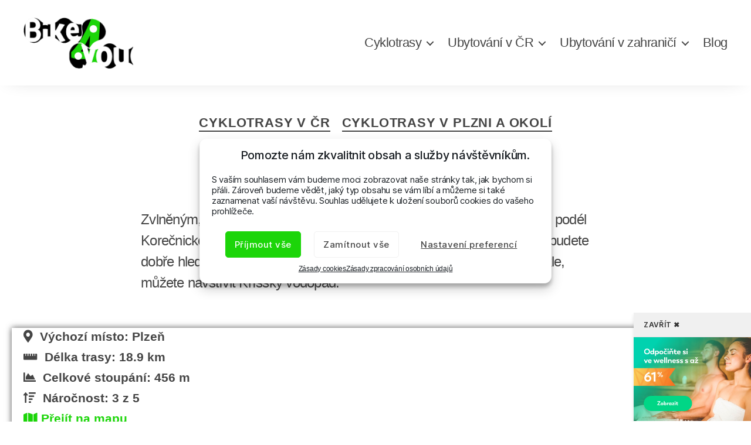

--- FILE ---
content_type: text/html; charset=UTF-8
request_url: https://bike4you.cz/cyklotrasy/plzen-krise-vsenice/
body_size: 21737
content:
<!DOCTYPE html>

<html class="no-js" lang="cs" prefix="og: https://ogp.me/ns#">

	<head>

		<meta charset="UTF-8">
		<meta name="viewport" content="width=device-width, initial-scale=1.0" >

		<link rel="profile" href="https://gmpg.org/xfn/11">
		<!--link href="/wp-content/themes/child-theme-twentytwenty-v3/fontawesome/css/all.css" rel="stylesheet"> <!--load all styles -->
        <!--link href="/wp-content/themes/child-theme-twentytwenty-v3/bootstrap-5.3.3/css/bootstrap.css" rel="stylesheet"> <!--load all styles -->


			<style>img:is([sizes="auto" i], [sizes^="auto," i]) { contain-intrinsic-size: 3000px 1500px }</style>
	
<!-- Google Tag Manager for WordPress by gtm4wp.com -->
<script data-cfasync="false" data-pagespeed-no-defer>
	var gtm4wp_datalayer_name = "dataLayer";
	var dataLayer = dataLayer || [];
	const gtm4wp_use_sku_instead = false;
	const gtm4wp_currency = 'CZK';
	const gtm4wp_product_per_impression = false;
	const gtm4wp_clear_ecommerce = false;
</script>
<!-- End Google Tag Manager for WordPress by gtm4wp.com -->
<!-- Optimalizace pro vyhledávače podle Rank Math - https://rankmath.com/ -->
<title>Plzeň - Kříše - Všenice - Bike4you.cz</title>
<meta name="description" content="Zvlněným, technicky středně náročným terénem podél Berounky a dále podél Korečnického potoka k miniflowtrailu s pár zatáčkami. Při cestě, pokud budete dobře hledat a budete mít chuť se prodírat křovím a riskovat pád do rokle, můžete navštívit Kříšský vodopád."/>
<meta name="robots" content="index, follow, max-snippet:-1, max-video-preview:-1, max-image-preview:large"/>
<link rel="canonical" href="https://bike4you.cz/cyklotrasy/plzen-krise-vsenice/" />
<meta property="og:locale" content="cs_CZ" />
<meta property="og:type" content="article" />
<meta property="og:title" content="Plzeň - Kříše - Všenice - Bike4you.cz" />
<meta property="og:description" content="Zvlněným, technicky středně náročným terénem podél Berounky a dále podél Korečnického potoka k miniflowtrailu s pár zatáčkami. Při cestě, pokud budete dobře hledat a budete mít chuť se prodírat křovím a riskovat pád do rokle, můžete navštívit Kříšský vodopád." />
<meta property="og:url" content="https://bike4you.cz/cyklotrasy/plzen-krise-vsenice/" />
<meta property="og:site_name" content="Bike4you.cz" />
<meta property="article:section" content="Cyklotrasy v ČR" />
<meta property="og:updated_time" content="2024-10-27T23:01:35+01:00" />
<meta property="og:image" content="https://bike4you.cz/wp-content/uploads/2021/07/WP_20210710_16_01_37_Pro-1024x765.jpg" />
<meta property="og:image:secure_url" content="https://bike4you.cz/wp-content/uploads/2021/07/WP_20210710_16_01_37_Pro-1024x765.jpg" />
<meta property="og:image:width" content="580" />
<meta property="og:image:height" content="433" />
<meta property="og:image:alt" content="Minitrail ke Korečnickému mlýnu" />
<meta property="og:image:type" content="image/jpeg" />
<meta name="twitter:card" content="summary_large_image" />
<meta name="twitter:title" content="Plzeň - Kříše - Všenice - Bike4you.cz" />
<meta name="twitter:description" content="Zvlněným, technicky středně náročným terénem podél Berounky a dále podél Korečnického potoka k miniflowtrailu s pár zatáčkami. Při cestě, pokud budete dobře hledat a budete mít chuť se prodírat křovím a riskovat pád do rokle, můžete navštívit Kříšský vodopád." />
<meta name="twitter:image" content="https://bike4you.cz/wp-content/uploads/2021/07/WP_20210710_16_01_37_Pro-1024x765.jpg" />
<!-- /Rank Math WordPress SEO plugin -->

<link rel='dns-prefetch' href='//unpkg.com' />
<link rel='dns-prefetch' href='//cdnjs.cloudflare.com' />
<link rel="alternate" type="application/rss+xml" title="Bike4you.cz &raquo; RSS zdroj" href="https://bike4you.cz/feed/" />
<link rel="alternate" type="application/rss+xml" title="Bike4you.cz &raquo; RSS komentářů" href="https://bike4you.cz/comments/feed/" />
		<style>
			.lazyload,
			.lazyloading {
				max-width: 100%;
			}
		</style>
		<script>
window._wpemojiSettings = {"baseUrl":"https:\/\/s.w.org\/images\/core\/emoji\/16.0.1\/72x72\/","ext":".png","svgUrl":"https:\/\/s.w.org\/images\/core\/emoji\/16.0.1\/svg\/","svgExt":".svg","source":{"concatemoji":"https:\/\/bike4you.cz\/wp-includes\/js\/wp-emoji-release.min.js?ver=6.8.3"}};
/*! This file is auto-generated */
!function(s,n){var o,i,e;function c(e){try{var t={supportTests:e,timestamp:(new Date).valueOf()};sessionStorage.setItem(o,JSON.stringify(t))}catch(e){}}function p(e,t,n){e.clearRect(0,0,e.canvas.width,e.canvas.height),e.fillText(t,0,0);var t=new Uint32Array(e.getImageData(0,0,e.canvas.width,e.canvas.height).data),a=(e.clearRect(0,0,e.canvas.width,e.canvas.height),e.fillText(n,0,0),new Uint32Array(e.getImageData(0,0,e.canvas.width,e.canvas.height).data));return t.every(function(e,t){return e===a[t]})}function u(e,t){e.clearRect(0,0,e.canvas.width,e.canvas.height),e.fillText(t,0,0);for(var n=e.getImageData(16,16,1,1),a=0;a<n.data.length;a++)if(0!==n.data[a])return!1;return!0}function f(e,t,n,a){switch(t){case"flag":return n(e,"\ud83c\udff3\ufe0f\u200d\u26a7\ufe0f","\ud83c\udff3\ufe0f\u200b\u26a7\ufe0f")?!1:!n(e,"\ud83c\udde8\ud83c\uddf6","\ud83c\udde8\u200b\ud83c\uddf6")&&!n(e,"\ud83c\udff4\udb40\udc67\udb40\udc62\udb40\udc65\udb40\udc6e\udb40\udc67\udb40\udc7f","\ud83c\udff4\u200b\udb40\udc67\u200b\udb40\udc62\u200b\udb40\udc65\u200b\udb40\udc6e\u200b\udb40\udc67\u200b\udb40\udc7f");case"emoji":return!a(e,"\ud83e\udedf")}return!1}function g(e,t,n,a){var r="undefined"!=typeof WorkerGlobalScope&&self instanceof WorkerGlobalScope?new OffscreenCanvas(300,150):s.createElement("canvas"),o=r.getContext("2d",{willReadFrequently:!0}),i=(o.textBaseline="top",o.font="600 32px Arial",{});return e.forEach(function(e){i[e]=t(o,e,n,a)}),i}function t(e){var t=s.createElement("script");t.src=e,t.defer=!0,s.head.appendChild(t)}"undefined"!=typeof Promise&&(o="wpEmojiSettingsSupports",i=["flag","emoji"],n.supports={everything:!0,everythingExceptFlag:!0},e=new Promise(function(e){s.addEventListener("DOMContentLoaded",e,{once:!0})}),new Promise(function(t){var n=function(){try{var e=JSON.parse(sessionStorage.getItem(o));if("object"==typeof e&&"number"==typeof e.timestamp&&(new Date).valueOf()<e.timestamp+604800&&"object"==typeof e.supportTests)return e.supportTests}catch(e){}return null}();if(!n){if("undefined"!=typeof Worker&&"undefined"!=typeof OffscreenCanvas&&"undefined"!=typeof URL&&URL.createObjectURL&&"undefined"!=typeof Blob)try{var e="postMessage("+g.toString()+"("+[JSON.stringify(i),f.toString(),p.toString(),u.toString()].join(",")+"));",a=new Blob([e],{type:"text/javascript"}),r=new Worker(URL.createObjectURL(a),{name:"wpTestEmojiSupports"});return void(r.onmessage=function(e){c(n=e.data),r.terminate(),t(n)})}catch(e){}c(n=g(i,f,p,u))}t(n)}).then(function(e){for(var t in e)n.supports[t]=e[t],n.supports.everything=n.supports.everything&&n.supports[t],"flag"!==t&&(n.supports.everythingExceptFlag=n.supports.everythingExceptFlag&&n.supports[t]);n.supports.everythingExceptFlag=n.supports.everythingExceptFlag&&!n.supports.flag,n.DOMReady=!1,n.readyCallback=function(){n.DOMReady=!0}}).then(function(){return e}).then(function(){var e;n.supports.everything||(n.readyCallback(),(e=n.source||{}).concatemoji?t(e.concatemoji):e.wpemoji&&e.twemoji&&(t(e.twemoji),t(e.wpemoji)))}))}((window,document),window._wpemojiSettings);
</script>
<style id='wp-emoji-styles-inline-css'>

	img.wp-smiley, img.emoji {
		display: inline !important;
		border: none !important;
		box-shadow: none !important;
		height: 1em !important;
		width: 1em !important;
		margin: 0 0.07em !important;
		vertical-align: -0.1em !important;
		background: none !important;
		padding: 0 !important;
	}
</style>
<link rel='stylesheet' id='wp-block-library-css' href='https://bike4you.cz/wp-includes/css/dist/block-library/style.min.css?ver=6.8.3' media='all' />
<style id='classic-theme-styles-inline-css'>
/*! This file is auto-generated */
.wp-block-button__link{color:#fff;background-color:#32373c;border-radius:9999px;box-shadow:none;text-decoration:none;padding:calc(.667em + 2px) calc(1.333em + 2px);font-size:1.125em}.wp-block-file__button{background:#32373c;color:#fff;text-decoration:none}
</style>
<style id='global-styles-inline-css'>
:root{--wp--preset--aspect-ratio--square: 1;--wp--preset--aspect-ratio--4-3: 4/3;--wp--preset--aspect-ratio--3-4: 3/4;--wp--preset--aspect-ratio--3-2: 3/2;--wp--preset--aspect-ratio--2-3: 2/3;--wp--preset--aspect-ratio--16-9: 16/9;--wp--preset--aspect-ratio--9-16: 9/16;--wp--preset--color--black: #000000;--wp--preset--color--cyan-bluish-gray: #abb8c3;--wp--preset--color--white: #ffffff;--wp--preset--color--pale-pink: #f78da7;--wp--preset--color--vivid-red: #cf2e2e;--wp--preset--color--luminous-vivid-orange: #ff6900;--wp--preset--color--luminous-vivid-amber: #fcb900;--wp--preset--color--light-green-cyan: #7bdcb5;--wp--preset--color--vivid-green-cyan: #00d084;--wp--preset--color--pale-cyan-blue: #8ed1fc;--wp--preset--color--vivid-cyan-blue: #0693e3;--wp--preset--color--vivid-purple: #9b51e0;--wp--preset--color--accent: #cd2653;--wp--preset--color--primary: #000000;--wp--preset--color--secondary: #6d6d6d;--wp--preset--color--subtle-background: #dcd7ca;--wp--preset--color--background: #fff;--wp--preset--gradient--vivid-cyan-blue-to-vivid-purple: linear-gradient(135deg,rgba(6,147,227,1) 0%,rgb(155,81,224) 100%);--wp--preset--gradient--light-green-cyan-to-vivid-green-cyan: linear-gradient(135deg,rgb(122,220,180) 0%,rgb(0,208,130) 100%);--wp--preset--gradient--luminous-vivid-amber-to-luminous-vivid-orange: linear-gradient(135deg,rgba(252,185,0,1) 0%,rgba(255,105,0,1) 100%);--wp--preset--gradient--luminous-vivid-orange-to-vivid-red: linear-gradient(135deg,rgba(255,105,0,1) 0%,rgb(207,46,46) 100%);--wp--preset--gradient--very-light-gray-to-cyan-bluish-gray: linear-gradient(135deg,rgb(238,238,238) 0%,rgb(169,184,195) 100%);--wp--preset--gradient--cool-to-warm-spectrum: linear-gradient(135deg,rgb(74,234,220) 0%,rgb(151,120,209) 20%,rgb(207,42,186) 40%,rgb(238,44,130) 60%,rgb(251,105,98) 80%,rgb(254,248,76) 100%);--wp--preset--gradient--blush-light-purple: linear-gradient(135deg,rgb(255,206,236) 0%,rgb(152,150,240) 100%);--wp--preset--gradient--blush-bordeaux: linear-gradient(135deg,rgb(254,205,165) 0%,rgb(254,45,45) 50%,rgb(107,0,62) 100%);--wp--preset--gradient--luminous-dusk: linear-gradient(135deg,rgb(255,203,112) 0%,rgb(199,81,192) 50%,rgb(65,88,208) 100%);--wp--preset--gradient--pale-ocean: linear-gradient(135deg,rgb(255,245,203) 0%,rgb(182,227,212) 50%,rgb(51,167,181) 100%);--wp--preset--gradient--electric-grass: linear-gradient(135deg,rgb(202,248,128) 0%,rgb(113,206,126) 100%);--wp--preset--gradient--midnight: linear-gradient(135deg,rgb(2,3,129) 0%,rgb(40,116,252) 100%);--wp--preset--font-size--small: 18px;--wp--preset--font-size--medium: 20px;--wp--preset--font-size--large: 26.25px;--wp--preset--font-size--x-large: 42px;--wp--preset--font-size--normal: 21px;--wp--preset--font-size--larger: 32px;--wp--preset--font-family--inter: "Inter", sans-serif;--wp--preset--font-family--cardo: Cardo;--wp--preset--spacing--20: 0.44rem;--wp--preset--spacing--30: 0.67rem;--wp--preset--spacing--40: 1rem;--wp--preset--spacing--50: 1.5rem;--wp--preset--spacing--60: 2.25rem;--wp--preset--spacing--70: 3.38rem;--wp--preset--spacing--80: 5.06rem;--wp--preset--shadow--natural: 6px 6px 9px rgba(0, 0, 0, 0.2);--wp--preset--shadow--deep: 12px 12px 50px rgba(0, 0, 0, 0.4);--wp--preset--shadow--sharp: 6px 6px 0px rgba(0, 0, 0, 0.2);--wp--preset--shadow--outlined: 6px 6px 0px -3px rgba(255, 255, 255, 1), 6px 6px rgba(0, 0, 0, 1);--wp--preset--shadow--crisp: 6px 6px 0px rgba(0, 0, 0, 1);}:where(.is-layout-flex){gap: 0.5em;}:where(.is-layout-grid){gap: 0.5em;}body .is-layout-flex{display: flex;}.is-layout-flex{flex-wrap: wrap;align-items: center;}.is-layout-flex > :is(*, div){margin: 0;}body .is-layout-grid{display: grid;}.is-layout-grid > :is(*, div){margin: 0;}:where(.wp-block-columns.is-layout-flex){gap: 2em;}:where(.wp-block-columns.is-layout-grid){gap: 2em;}:where(.wp-block-post-template.is-layout-flex){gap: 1.25em;}:where(.wp-block-post-template.is-layout-grid){gap: 1.25em;}.has-black-color{color: var(--wp--preset--color--black) !important;}.has-cyan-bluish-gray-color{color: var(--wp--preset--color--cyan-bluish-gray) !important;}.has-white-color{color: var(--wp--preset--color--white) !important;}.has-pale-pink-color{color: var(--wp--preset--color--pale-pink) !important;}.has-vivid-red-color{color: var(--wp--preset--color--vivid-red) !important;}.has-luminous-vivid-orange-color{color: var(--wp--preset--color--luminous-vivid-orange) !important;}.has-luminous-vivid-amber-color{color: var(--wp--preset--color--luminous-vivid-amber) !important;}.has-light-green-cyan-color{color: var(--wp--preset--color--light-green-cyan) !important;}.has-vivid-green-cyan-color{color: var(--wp--preset--color--vivid-green-cyan) !important;}.has-pale-cyan-blue-color{color: var(--wp--preset--color--pale-cyan-blue) !important;}.has-vivid-cyan-blue-color{color: var(--wp--preset--color--vivid-cyan-blue) !important;}.has-vivid-purple-color{color: var(--wp--preset--color--vivid-purple) !important;}.has-black-background-color{background-color: var(--wp--preset--color--black) !important;}.has-cyan-bluish-gray-background-color{background-color: var(--wp--preset--color--cyan-bluish-gray) !important;}.has-white-background-color{background-color: var(--wp--preset--color--white) !important;}.has-pale-pink-background-color{background-color: var(--wp--preset--color--pale-pink) !important;}.has-vivid-red-background-color{background-color: var(--wp--preset--color--vivid-red) !important;}.has-luminous-vivid-orange-background-color{background-color: var(--wp--preset--color--luminous-vivid-orange) !important;}.has-luminous-vivid-amber-background-color{background-color: var(--wp--preset--color--luminous-vivid-amber) !important;}.has-light-green-cyan-background-color{background-color: var(--wp--preset--color--light-green-cyan) !important;}.has-vivid-green-cyan-background-color{background-color: var(--wp--preset--color--vivid-green-cyan) !important;}.has-pale-cyan-blue-background-color{background-color: var(--wp--preset--color--pale-cyan-blue) !important;}.has-vivid-cyan-blue-background-color{background-color: var(--wp--preset--color--vivid-cyan-blue) !important;}.has-vivid-purple-background-color{background-color: var(--wp--preset--color--vivid-purple) !important;}.has-black-border-color{border-color: var(--wp--preset--color--black) !important;}.has-cyan-bluish-gray-border-color{border-color: var(--wp--preset--color--cyan-bluish-gray) !important;}.has-white-border-color{border-color: var(--wp--preset--color--white) !important;}.has-pale-pink-border-color{border-color: var(--wp--preset--color--pale-pink) !important;}.has-vivid-red-border-color{border-color: var(--wp--preset--color--vivid-red) !important;}.has-luminous-vivid-orange-border-color{border-color: var(--wp--preset--color--luminous-vivid-orange) !important;}.has-luminous-vivid-amber-border-color{border-color: var(--wp--preset--color--luminous-vivid-amber) !important;}.has-light-green-cyan-border-color{border-color: var(--wp--preset--color--light-green-cyan) !important;}.has-vivid-green-cyan-border-color{border-color: var(--wp--preset--color--vivid-green-cyan) !important;}.has-pale-cyan-blue-border-color{border-color: var(--wp--preset--color--pale-cyan-blue) !important;}.has-vivid-cyan-blue-border-color{border-color: var(--wp--preset--color--vivid-cyan-blue) !important;}.has-vivid-purple-border-color{border-color: var(--wp--preset--color--vivid-purple) !important;}.has-vivid-cyan-blue-to-vivid-purple-gradient-background{background: var(--wp--preset--gradient--vivid-cyan-blue-to-vivid-purple) !important;}.has-light-green-cyan-to-vivid-green-cyan-gradient-background{background: var(--wp--preset--gradient--light-green-cyan-to-vivid-green-cyan) !important;}.has-luminous-vivid-amber-to-luminous-vivid-orange-gradient-background{background: var(--wp--preset--gradient--luminous-vivid-amber-to-luminous-vivid-orange) !important;}.has-luminous-vivid-orange-to-vivid-red-gradient-background{background: var(--wp--preset--gradient--luminous-vivid-orange-to-vivid-red) !important;}.has-very-light-gray-to-cyan-bluish-gray-gradient-background{background: var(--wp--preset--gradient--very-light-gray-to-cyan-bluish-gray) !important;}.has-cool-to-warm-spectrum-gradient-background{background: var(--wp--preset--gradient--cool-to-warm-spectrum) !important;}.has-blush-light-purple-gradient-background{background: var(--wp--preset--gradient--blush-light-purple) !important;}.has-blush-bordeaux-gradient-background{background: var(--wp--preset--gradient--blush-bordeaux) !important;}.has-luminous-dusk-gradient-background{background: var(--wp--preset--gradient--luminous-dusk) !important;}.has-pale-ocean-gradient-background{background: var(--wp--preset--gradient--pale-ocean) !important;}.has-electric-grass-gradient-background{background: var(--wp--preset--gradient--electric-grass) !important;}.has-midnight-gradient-background{background: var(--wp--preset--gradient--midnight) !important;}.has-small-font-size{font-size: var(--wp--preset--font-size--small) !important;}.has-medium-font-size{font-size: var(--wp--preset--font-size--medium) !important;}.has-large-font-size{font-size: var(--wp--preset--font-size--large) !important;}.has-x-large-font-size{font-size: var(--wp--preset--font-size--x-large) !important;}
:where(.wp-block-post-template.is-layout-flex){gap: 1.25em;}:where(.wp-block-post-template.is-layout-grid){gap: 1.25em;}
:where(.wp-block-columns.is-layout-flex){gap: 2em;}:where(.wp-block-columns.is-layout-grid){gap: 2em;}
:root :where(.wp-block-pullquote){font-size: 1.5em;line-height: 1.6;}
</style>
<link rel='stylesheet' id='leaflet-css-css' href='https://bike4you.cz/wp-content/plugins/mapy-cz-gpx/includes/../css/leaflet.css' media='all' />
<link rel='stylesheet' id='leaflet-elevation-css-css' href='https://bike4you.cz/wp-content/plugins/mapy-cz-gpx/includes/../css/leaflet-elevation.css' media='all' />
<link rel='stylesheet' id='responsive-lightbox-tosrus-css' href='https://bike4you.cz/wp-content/plugins/responsive-lightbox/assets/tosrus/jquery.tosrus.min.css?ver=2.5.0' media='all' />
<link rel='stylesheet' id='woocommerce-layout-css' href='https://bike4you.cz/wp-content/plugins/woocommerce/assets/css/woocommerce-layout.css?ver=9.6.3' media='all' />
<link rel='stylesheet' id='woocommerce-smallscreen-css' href='https://bike4you.cz/wp-content/plugins/woocommerce/assets/css/woocommerce-smallscreen.css?ver=9.6.3' media='only screen and (max-width: 768px)' />
<link rel='stylesheet' id='woocommerce-general-css' href='//bike4you.cz/wp-content/plugins/woocommerce/assets/css/twenty-twenty.css?ver=9.6.3' media='all' />
<style id='woocommerce-inline-inline-css'>
.woocommerce form .form-row .required { visibility: visible; }
</style>
<link rel='stylesheet' id='cmplz-general-css' href='https://bike4you.cz/wp-content/plugins/complianz-gdpr/assets/css/cookieblocker.min.css?ver=1759436392' media='all' />
<link rel='stylesheet' id='search-filter-plugin-styles-css' href='https://bike4you.cz/wp-content/plugins/search-filter-pro/public/assets/css/search-filter.min.css?ver=2.5.11' media='all' />
<link rel='stylesheet' id='brands-styles-css' href='https://bike4you.cz/wp-content/plugins/woocommerce/assets/css/brands.css?ver=9.6.3' media='all' />
<link rel='stylesheet' id='bootstrap-styles-css' href='https://bike4you.cz/wp-content/themes/child-theme-twentytwenty-v3/bootstrap-5.3.3/css/bootstrap.css?ver=5.3.3' media='all' />
<link rel='stylesheet' id='twentytwenty-css' href='https://bike4you.cz/wp-content/themes/twentytwenty/style.css?ver=6.8.3' media='all' />
<link rel='stylesheet' id='child-style-css' href='https://bike4you.cz/wp-content/themes/child-theme-twentytwenty-v3/style.css?ver=6.8.3' media='all' />
<link rel='stylesheet' id='fontawesome-styles-css' href='https://bike4you.cz/wp-content/themes/child-theme-twentytwenty-v3/fontawesome/css/all.css?ver=6.0.0' media='all' />
<link rel='stylesheet' id='twentytwenty-style-css' href='https://bike4you.cz/wp-content/themes/child-theme-twentytwenty-v3/style.css?ver=6.8.3' media='all' />
<style id='twentytwenty-style-inline-css'>
.color-accent,.color-accent-hover:hover,.color-accent-hover:focus,:root .has-accent-color,.has-drop-cap:not(:focus):first-letter,.wp-block-button.is-style-outline,a { color: #cd2653; }blockquote,.border-color-accent,.border-color-accent-hover:hover,.border-color-accent-hover:focus { border-color: #cd2653; }button,.button,.faux-button,.wp-block-button__link,.wp-block-file .wp-block-file__button,input[type="button"],input[type="reset"],input[type="submit"],.bg-accent,.bg-accent-hover:hover,.bg-accent-hover:focus,:root .has-accent-background-color,.comment-reply-link { background-color: #cd2653; }.fill-children-accent,.fill-children-accent * { fill: #cd2653; }body,.entry-title a,:root .has-primary-color { color: #000000; }:root .has-primary-background-color { background-color: #000000; }cite,figcaption,.wp-caption-text,.post-meta,.entry-content .wp-block-archives li,.entry-content .wp-block-categories li,.entry-content .wp-block-latest-posts li,.wp-block-latest-comments__comment-date,.wp-block-latest-posts__post-date,.wp-block-embed figcaption,.wp-block-image figcaption,.wp-block-pullquote cite,.comment-metadata,.comment-respond .comment-notes,.comment-respond .logged-in-as,.pagination .dots,.entry-content hr:not(.has-background),hr.styled-separator,:root .has-secondary-color { color: #6d6d6d; }:root .has-secondary-background-color { background-color: #6d6d6d; }pre,fieldset,input,textarea,table,table *,hr { border-color: #dcd7ca; }caption,code,code,kbd,samp,.wp-block-table.is-style-stripes tbody tr:nth-child(odd),:root .has-subtle-background-background-color { background-color: #dcd7ca; }.wp-block-table.is-style-stripes { border-bottom-color: #dcd7ca; }.wp-block-latest-posts.is-grid li { border-top-color: #dcd7ca; }:root .has-subtle-background-color { color: #dcd7ca; }body:not(.overlay-header) .primary-menu > li > a,body:not(.overlay-header) .primary-menu > li > .icon,.modal-menu a,.footer-menu a, .footer-widgets a:where(:not(.wp-block-button__link)),#site-footer .wp-block-button.is-style-outline,.wp-block-pullquote:before,.singular:not(.overlay-header) .entry-header a,.archive-header a,.header-footer-group .color-accent,.header-footer-group .color-accent-hover:hover { color: #cd2653; }.social-icons a,#site-footer button:not(.toggle),#site-footer .button,#site-footer .faux-button,#site-footer .wp-block-button__link,#site-footer .wp-block-file__button,#site-footer input[type="button"],#site-footer input[type="reset"],#site-footer input[type="submit"] { background-color: #cd2653; }.header-footer-group,body:not(.overlay-header) #site-header .toggle,.menu-modal .toggle { color: #000000; }body:not(.overlay-header) .primary-menu ul { background-color: #000000; }body:not(.overlay-header) .primary-menu > li > ul:after { border-bottom-color: #000000; }body:not(.overlay-header) .primary-menu ul ul:after { border-left-color: #000000; }.site-description,body:not(.overlay-header) .toggle-inner .toggle-text,.widget .post-date,.widget .rss-date,.widget_archive li,.widget_categories li,.widget cite,.widget_pages li,.widget_meta li,.widget_nav_menu li,.powered-by-wordpress,.footer-credits .privacy-policy,.to-the-top,.singular .entry-header .post-meta,.singular:not(.overlay-header) .entry-header .post-meta a { color: #6d6d6d; }.header-footer-group pre,.header-footer-group fieldset,.header-footer-group input,.header-footer-group textarea,.header-footer-group table,.header-footer-group table *,.footer-nav-widgets-wrapper,#site-footer,.menu-modal nav *,.footer-widgets-outer-wrapper,.footer-top { border-color: #dcd7ca; }.header-footer-group table caption,body:not(.overlay-header) .header-inner .toggle-wrapper::before { background-color: #dcd7ca; }
</style>
<link rel='stylesheet' id='twentytwenty-fonts-css' href='https://bike4you.cz/wp-content/themes/twentytwenty/assets/css/font-inter.css?ver=6.8.3' media='all' />
<link rel='stylesheet' id='twentytwenty-print-style-css' href='https://bike4you.cz/wp-content/themes/twentytwenty/print.css?ver=6.8.3' media='print' />
<script src="https://unpkg.com/leaflet@1.9.2/dist/leaflet.js" id="leaflet-js-js"></script>
<script src="https://unpkg.com/@raruto/leaflet-elevation/dist/leaflet-elevation.js" id="leaflet-elevation-js-js"></script>
<script src="https://cdnjs.cloudflare.com/ajax/libs/togeojson/0.16.0/togeojson.min.js" id="togeojson-js"></script>
<script src="https://bike4you.cz/wp-includes/js/jquery/jquery.min.js?ver=3.7.1" id="jquery-core-js"></script>
<script src="https://bike4you.cz/wp-includes/js/jquery/jquery-migrate.min.js?ver=3.4.1" id="jquery-migrate-js"></script>
<script src="https://bike4you.cz/wp-content/plugins/responsive-lightbox/assets/tosrus/jquery.tosrus.min.js?ver=2.5.0" id="responsive-lightbox-tosrus-js"></script>
<script src="https://bike4you.cz/wp-includes/js/underscore.min.js?ver=1.13.7" id="underscore-js"></script>
<script src="https://bike4you.cz/wp-content/plugins/responsive-lightbox/assets/infinitescroll/infinite-scroll.pkgd.min.js?ver=4.0.1" id="responsive-lightbox-infinite-scroll-js"></script>
<script id="responsive-lightbox-js-before">
var rlArgs = {"script":"tosrus","selector":"lightbox","customEvents":"","activeGalleries":true,"effect":"slide","infinite":true,"keys":true,"autoplay":false,"pauseOnHover":false,"timeout":4000,"pagination":true,"paginationType":"thumbnails","closeOnClick":true,"woocommerce_gallery":false,"ajaxurl":"https:\/\/bike4you.cz\/wp-admin\/admin-ajax.php","nonce":"49578016b0","preview":false,"postId":6966,"scriptExtension":false};
</script>
<script src="https://bike4you.cz/wp-content/plugins/responsive-lightbox/js/front.js?ver=2.5.3" id="responsive-lightbox-js"></script>
<script src="https://bike4you.cz/wp-content/plugins/woocommerce/assets/js/jquery-blockui/jquery.blockUI.min.js?ver=2.7.0-wc.9.6.3" id="jquery-blockui-js" defer data-wp-strategy="defer"></script>
<script id="wc-add-to-cart-js-extra">
var wc_add_to_cart_params = {"ajax_url":"\/wp-admin\/admin-ajax.php","wc_ajax_url":"\/?wc-ajax=%%endpoint%%","i18n_view_cart":"Zobrazit ko\u0161\u00edk","cart_url":"https:\/\/bike4you.cz\/kosik\/","is_cart":"","cart_redirect_after_add":"no"};
</script>
<script src="https://bike4you.cz/wp-content/plugins/woocommerce/assets/js/frontend/add-to-cart.min.js?ver=9.6.3" id="wc-add-to-cart-js" defer data-wp-strategy="defer"></script>
<script src="https://bike4you.cz/wp-content/plugins/woocommerce/assets/js/js-cookie/js.cookie.min.js?ver=2.1.4-wc.9.6.3" id="js-cookie-js" defer data-wp-strategy="defer"></script>
<script id="woocommerce-js-extra">
var woocommerce_params = {"ajax_url":"\/wp-admin\/admin-ajax.php","wc_ajax_url":"\/?wc-ajax=%%endpoint%%"};
</script>
<script src="https://bike4you.cz/wp-content/plugins/woocommerce/assets/js/frontend/woocommerce.min.js?ver=9.6.3" id="woocommerce-js" defer data-wp-strategy="defer"></script>
<script id="search-filter-plugin-build-js-extra">
var SF_LDATA = {"ajax_url":"https:\/\/bike4you.cz\/wp-admin\/admin-ajax.php","home_url":"https:\/\/bike4you.cz\/","extensions":[]};
</script>
<script src="https://bike4you.cz/wp-content/plugins/search-filter-pro/public/assets/js/search-filter-build.min.js?ver=2.5.11" id="search-filter-plugin-build-js"></script>
<script src="https://bike4you.cz/wp-content/plugins/search-filter-pro/public/assets/js/chosen.jquery.min.js?ver=2.5.11" id="search-filter-plugin-chosen-js"></script>
<script src="https://bike4you.cz/wp-content/themes/twentytwenty/assets/js/index.js?ver=6.8.3" id="twentytwenty-js-js" defer data-wp-strategy="defer"></script>
<link rel="https://api.w.org/" href="https://bike4you.cz/wp-json/" /><link rel="alternate" title="JSON" type="application/json" href="https://bike4you.cz/wp-json/wp/v2/cyklotrasy/6966" /><link rel="EditURI" type="application/rsd+xml" title="RSD" href="https://bike4you.cz/xmlrpc.php?rsd" />
<meta name="generator" content="WordPress 6.8.3" />
<link rel='shortlink' href='https://bike4you.cz/?p=6966' />
<link rel="alternate" title="oEmbed (JSON)" type="application/json+oembed" href="https://bike4you.cz/wp-json/oembed/1.0/embed?url=https%3A%2F%2Fbike4you.cz%2Fcyklotrasy%2Fplzen-krise-vsenice%2F" />
<link rel="alternate" title="oEmbed (XML)" type="text/xml+oembed" href="https://bike4you.cz/wp-json/oembed/1.0/embed?url=https%3A%2F%2Fbike4you.cz%2Fcyklotrasy%2Fplzen-krise-vsenice%2F&#038;format=xml" />
			<style>.cmplz-hidden {
					display: none !important;
				}</style>
<!-- Google Tag Manager for WordPress by gtm4wp.com -->
<!-- GTM Container placement set to footer -->
<script data-cfasync="false" data-pagespeed-no-defer type="text/javascript">
	var dataLayer_content = {"pagePostType":"cyklotrasy","pagePostType2":"single-cyklotrasy","pageCategory":["cyklotrasy","plzen-a-okoli","zapadni-cechy"],"pagePostAuthor":"admin","pagePostTerms":{"category":["Cyklotrasy v ČR","Cyklotrasy v Plzni a okolí","Cyklotrasy v západních Čechách"],"meta":{"delka_trasy":18.9,"narocnost":3,"celkove_stoupani":456,"vhodne_pro_cyklovozik":"","zajmove_body":"","vychozi_misto":"Plzeň","cmplz_hide_cookiebanner":"","ubytovani_v_okoli":"a:4:{i:0;s:4:\"8657\";i:1;s:4:\"8663\";i:2;s:4:\"8485\";i:3;s:4:\"9543\";}","cyklotrasy_gpx":11511,"parametry_prispevku_vaha":1,"rank_math_internal_links_processed":1}}};
	dataLayer.push( dataLayer_content );
</script>
<script data-cfasync="false">
(function(w,d,s,l,i){w[l]=w[l]||[];w[l].push({'gtm.start':
new Date().getTime(),event:'gtm.js'});var f=d.getElementsByTagName(s)[0],
j=d.createElement(s),dl=l!='dataLayer'?'&l='+l:'';j.async=true;j.src=
'//www.googletagmanager.com/gtm.js?id='+i+dl;f.parentNode.insertBefore(j,f);
})(window,document,'script','dataLayer','GTM-NG7Z55R');
</script>
<!-- End Google Tag Manager for WordPress by gtm4wp.com -->		<script>
			document.documentElement.className = document.documentElement.className.replace('no-js', 'js');
		</script>
				<style>
			.no-js img.lazyload {
				display: none;
			}

			figure.wp-block-image img.lazyloading {
				min-width: 150px;
			}

			.lazyload,
			.lazyloading {
				--smush-placeholder-width: 100px;
				--smush-placeholder-aspect-ratio: 1/1;
				width: var(--smush-image-width, var(--smush-placeholder-width)) !important;
				aspect-ratio: var(--smush-image-aspect-ratio, var(--smush-placeholder-aspect-ratio)) !important;
			}

						.lazyload, .lazyloading {
				opacity: 0;
			}

			.lazyloaded {
				opacity: 1;
				transition: opacity 400ms;
				transition-delay: 0ms;
			}

					</style>
		<script>
document.documentElement.className = document.documentElement.className.replace( 'no-js', 'js' );
//# sourceURL=twentytwenty_no_js_class
</script>
	<noscript><style>.woocommerce-product-gallery{ opacity: 1 !important; }</style></noscript>
	<style id="custom-background-css">
body.custom-background { background-color: #fff; }
</style>
	<style class='wp-fonts-local'>
@font-face{font-family:Inter;font-style:normal;font-weight:300 900;font-display:fallback;src:url('https://bike4you.cz/wp-content/plugins/woocommerce/assets/fonts/Inter-VariableFont_slnt,wght.woff2') format('woff2');font-stretch:normal;}
@font-face{font-family:Cardo;font-style:normal;font-weight:400;font-display:fallback;src:url('https://bike4you.cz/wp-content/plugins/woocommerce/assets/fonts/cardo_normal_400.woff2') format('woff2');}
</style>
<link rel="icon" href="https://bike4you.cz/wp-content/uploads/2017/12/cropped-favicon-1-32x32.png" sizes="32x32" />
<link rel="icon" href="https://bike4you.cz/wp-content/uploads/2017/12/cropped-favicon-1-192x192.png" sizes="192x192" />
<link rel="apple-touch-icon" href="https://bike4you.cz/wp-content/uploads/2017/12/cropped-favicon-1-180x180.png" />
<meta name="msapplication-TileImage" content="https://bike4you.cz/wp-content/uploads/2017/12/cropped-favicon-1-270x270.png" />

	</head>

	<body data-cmplz=1 class="wp-singular cyklotrasy-template-default single single-cyklotrasy postid-6966 custom-background wp-custom-logo wp-embed-responsive wp-theme-twentytwenty wp-child-theme-child-theme-twentytwenty-v3 theme-twentytwenty woocommerce-no-js singular has-post-thumbnail has-single-pagination not-showing-comments show-avatars footer-top-visible">

		<a class="skip-link screen-reader-text" href="#site-content">Přejít k obsahu</a>
		<header id="site-header" class="header-footer-group">

			<div class="header-inner section-inner">

				<div class="header-titles-wrapper">

					
					<div class="header-titles">

						<div class="site-logo faux-heading"><a href="https://bike4you.cz/" class="custom-logo-link" rel="home"><img width="399" height="192" style="height: 192px;" src="https://bike4you.cz/wp-content/uploads/2017/12/cropped-cropped-cropped-cropped-logo.png" class="custom-logo" alt="Bike4you.cz" decoding="async" fetchpriority="high" srcset="https://bike4you.cz/wp-content/uploads/2017/12/cropped-cropped-cropped-cropped-logo.png 799w, https://bike4you.cz/wp-content/uploads/2017/12/cropped-cropped-cropped-cropped-logo-300x144.png 300w, https://bike4you.cz/wp-content/uploads/2017/12/cropped-cropped-cropped-cropped-logo-768x369.png 768w, https://bike4you.cz/wp-content/uploads/2017/12/cropped-cropped-cropped-cropped-logo-600x288.png 600w" sizes="(max-width: 799px) 100vw, 799px" loading="lazy" /></a><span class="screen-reader-text">Bike4you.cz</span></div>
					</div><!-- .header-titles -->

					<button class="toggle nav-toggle mobile-nav-toggle" data-toggle-target=".menu-modal"  data-toggle-body-class="showing-menu-modal" aria-expanded="false" data-set-focus=".close-nav-toggle">
						<span class="toggle-inner">
							<span class="toggle-icon">
								<svg class="svg-icon" aria-hidden="true" role="img" focusable="false" xmlns="http://www.w3.org/2000/svg" width="26" height="7" viewBox="0 0 26 7"><path fill-rule="evenodd" d="M332.5,45 C330.567003,45 329,43.4329966 329,41.5 C329,39.5670034 330.567003,38 332.5,38 C334.432997,38 336,39.5670034 336,41.5 C336,43.4329966 334.432997,45 332.5,45 Z M342,45 C340.067003,45 338.5,43.4329966 338.5,41.5 C338.5,39.5670034 340.067003,38 342,38 C343.932997,38 345.5,39.5670034 345.5,41.5 C345.5,43.4329966 343.932997,45 342,45 Z M351.5,45 C349.567003,45 348,43.4329966 348,41.5 C348,39.5670034 349.567003,38 351.5,38 C353.432997,38 355,39.5670034 355,41.5 C355,43.4329966 353.432997,45 351.5,45 Z" transform="translate(-329 -38)" /></svg>							</span>
							<span class="toggle-text">Menu</span>
						</span>
					</button><!-- .nav-toggle -->

				</div><!-- .header-titles-wrapper -->

				<div class="header-navigation-wrapper">

					
							<nav class="primary-menu-wrapper" aria-label="Vodorovně">

								<ul class="primary-menu reset-list-style">

								<li id="menu-item-5871" class="menu-item menu-item-type-taxonomy menu-item-object-category menu-item-has-children menu-item-5871"><a href="https://bike4you.cz/cyklotrasy/">Cyklotrasy</a><span class="icon"></span>
<ul class="sub-menu">
	<li id="menu-item-5872" class="menu-item menu-item-type-taxonomy menu-item-object-category menu-item-5872"><a href="https://bike4you.cz/cyklotrasy/krusne-hory/">Krušné hory</a></li>
	<li id="menu-item-6826" class="menu-item menu-item-type-taxonomy menu-item-object-category menu-item-has-children menu-item-6826"><a href="https://bike4you.cz/cyklotrasy/sumava/">Šumava</a><span class="icon"></span>
	<ul class="sub-menu">
		<li id="menu-item-8002" class="menu-item menu-item-type-taxonomy menu-item-object-category menu-item-8002"><a href="https://bike4you.cz/cyklotrasy/sumava/modrava/">Modrava</a></li>
		<li id="menu-item-7612" class="menu-item menu-item-type-taxonomy menu-item-object-category menu-item-7612"><a href="https://bike4you.cz/cyklotrasy/sumava/kvilda/">Kvilda</a></li>
		<li id="menu-item-7634" class="menu-item menu-item-type-taxonomy menu-item-object-category menu-item-7634"><a href="https://bike4you.cz/cyklotrasy/sumava/srni/">Srní</a></li>
		<li id="menu-item-7650" class="menu-item menu-item-type-taxonomy menu-item-object-category menu-item-7650"><a href="https://bike4you.cz/cyklotrasy/sumava/prasily/">Prášily</a></li>
	</ul>
</li>
	<li id="menu-item-6953" class="menu-item menu-item-type-taxonomy menu-item-object-category menu-item-6953"><a href="https://bike4you.cz/cyklotrasy/brdy/">Brdy</a></li>
	<li id="menu-item-6697" class="menu-item menu-item-type-taxonomy menu-item-object-category menu-item-has-children menu-item-6697"><a href="https://bike4you.cz/cyklotrasy/zapadni-cechy/">Západní Čechy</a><span class="icon"></span>
	<ul class="sub-menu">
		<li id="menu-item-6698" class="menu-item menu-item-type-taxonomy menu-item-object-category menu-item-6698"><a href="https://bike4you.cz/cyklotrasy/zapadni-cechy/plzen-a-okoli/">Plzeňsko</a></li>
		<li id="menu-item-7106" class="menu-item menu-item-type-taxonomy menu-item-object-category menu-item-7106"><a href="https://bike4you.cz/cyklotrasy/zapadni-cechy/karlovy-vary/">Karlovarsko</a></li>
	</ul>
</li>
	<li id="menu-item-7046" class="menu-item menu-item-type-taxonomy menu-item-object-category menu-item-has-children menu-item-7046"><a href="https://bike4you.cz/cyklotrasy/krkonose/">Krkonoše</a><span class="icon"></span>
	<ul class="sub-menu">
		<li id="menu-item-7618" class="menu-item menu-item-type-taxonomy menu-item-object-category menu-item-7618"><a href="https://bike4you.cz/cyklotrasy/krkonose/harrachov/">Harrachov</a></li>
		<li id="menu-item-7658" class="menu-item menu-item-type-taxonomy menu-item-object-category menu-item-7658"><a href="https://bike4you.cz/cyklotrasy/krkonose/rokytnice-nad-jizerou/">Rokytnice n. Jizerou</a></li>
	</ul>
</li>
	<li id="menu-item-13385" class="menu-item menu-item-type-taxonomy menu-item-object-category menu-item-13385"><a href="https://bike4you.cz/cyklotrasy/jizerske-hory-cyklotrasy/">Jizerské hory</a></li>
</ul>
</li>
<li id="menu-item-11481" class="menu-item menu-item-type-taxonomy menu-item-object-category menu-item-has-children menu-item-11481"><a href="https://bike4you.cz/ubytovani/cesko/">Ubytování v ČR</a><span class="icon"></span>
<ul class="sub-menu">
	<li id="menu-item-10305" class="menu-item menu-item-type-taxonomy menu-item-object-category menu-item-has-children menu-item-10305"><a href="https://bike4you.cz/ubytovani/cesko/ubytovani-krusne-hory/">Krušné hory</a><span class="icon"></span>
	<ul class="sub-menu">
		<li id="menu-item-10306" class="menu-item menu-item-type-taxonomy menu-item-object-category menu-item-10306"><a href="https://bike4you.cz/ubytovani/cesko/ubytovani-krusne-hory/bozi-dar/">Boží Dar</a></li>
		<li id="menu-item-11270" class="menu-item menu-item-type-taxonomy menu-item-object-category menu-item-11270"><a href="https://bike4you.cz/ubytovani/cesko/ubytovani-krusne-hory/ubytovani-jachymov/">Jáchymov</a></li>
	</ul>
</li>
	<li id="menu-item-10310" class="menu-item menu-item-type-taxonomy menu-item-object-category menu-item-10310"><a href="https://bike4you.cz/ubytovani/cesko/ubytovani-sumava/">Šumava</a></li>
	<li id="menu-item-10313" class="menu-item menu-item-type-taxonomy menu-item-object-category menu-item-has-children menu-item-10313"><a href="https://bike4you.cz/ubytovani/cesko/ubytovani-krkonose/">Krkonoše</a><span class="icon"></span>
	<ul class="sub-menu">
		<li id="menu-item-11283" class="menu-item menu-item-type-taxonomy menu-item-object-category menu-item-11283"><a href="https://bike4you.cz/ubytovani/cesko/ubytovani-krkonose/ubytovani-harrachov/">Harrachov</a></li>
		<li id="menu-item-11284" class="menu-item menu-item-type-taxonomy menu-item-object-category menu-item-11284"><a href="https://bike4you.cz/ubytovani/cesko/ubytovani-krkonose/ubytovani-pec-pod-snezkou/">Peci pod Sněžkou</a></li>
		<li id="menu-item-11285" class="menu-item menu-item-type-taxonomy menu-item-object-category menu-item-11285"><a href="https://bike4you.cz/ubytovani/cesko/ubytovani-krkonose/ubytovani-spindleruv-mlyn/">Špindlerův Mlýn</a></li>
	</ul>
</li>
	<li id="menu-item-10327" class="menu-item menu-item-type-taxonomy menu-item-object-category menu-item-has-children menu-item-10327"><a href="https://bike4you.cz/ubytovani/cesko/ubytovani-zapadni-cechy/">Západní Čechy</a><span class="icon"></span>
	<ul class="sub-menu">
		<li id="menu-item-10328" class="menu-item menu-item-type-taxonomy menu-item-object-category menu-item-10328"><a href="https://bike4you.cz/ubytovani/cesko/ubytovani-zapadni-cechy/plzen/">Plzeň</a></li>
		<li id="menu-item-10329" class="menu-item menu-item-type-taxonomy menu-item-object-category menu-item-10329"><a href="https://bike4you.cz/ubytovani/cesko/ubytovani-zapadni-cechy/konstantinovy-lazne/">Konstantinovy Lázně</a></li>
		<li id="menu-item-10330" class="menu-item menu-item-type-taxonomy menu-item-object-category menu-item-10330"><a href="https://bike4you.cz/ubytovani/cesko/ubytovani-zapadni-cechy/marianske-lazne/">Mariánské Lázně</a></li>
		<li id="menu-item-10331" class="menu-item menu-item-type-taxonomy menu-item-object-category menu-item-10331"><a href="https://bike4you.cz/ubytovani/cesko/ubytovani-zapadni-cechy/ubytovani-karlovy-vary/">Karlovy Vary</a></li>
		<li id="menu-item-10332" class="menu-item menu-item-type-taxonomy menu-item-object-category menu-item-10332"><a href="https://bike4you.cz/ubytovani/cesko/ubytovani-zapadni-cechy/frantiskovy-lazne/">Františkovy Lázně</a></li>
	</ul>
</li>
	<li id="menu-item-10341" class="menu-item menu-item-type-taxonomy menu-item-object-category menu-item-has-children menu-item-10341"><a href="https://bike4you.cz/ubytovani/cesko/jizni-morava/">Jižní Morava</a><span class="icon"></span>
	<ul class="sub-menu">
		<li id="menu-item-10348" class="menu-item menu-item-type-taxonomy menu-item-object-category menu-item-10348"><a href="https://bike4you.cz/ubytovani/cesko/jizni-morava/brno/">Brno</a></li>
		<li id="menu-item-10343" class="menu-item menu-item-type-taxonomy menu-item-object-category menu-item-10343"><a href="https://bike4you.cz/ubytovani/cesko/jizni-morava/luhacovice/">Luhačovice</a></li>
		<li id="menu-item-10344" class="menu-item menu-item-type-taxonomy menu-item-object-category menu-item-10344"><a href="https://bike4you.cz/ubytovani/cesko/jizni-morava/slovacko/">Slovácko</a></li>
	</ul>
</li>
	<li id="menu-item-10351" class="menu-item menu-item-type-taxonomy menu-item-object-category menu-item-10351"><a href="https://bike4you.cz/ubytovani/cesko/jeseniky/">Jeseníky</a></li>
	<li id="menu-item-10355" class="menu-item menu-item-type-taxonomy menu-item-object-category menu-item-10355"><a href="https://bike4you.cz/ubytovani/cesko/beskydy/">Beskydy</a></li>
	<li id="menu-item-10359" class="menu-item menu-item-type-taxonomy menu-item-object-category menu-item-10359"><a href="https://bike4you.cz/ubytovani/cesko/cesky-raj/">Český ráj</a></li>
	<li id="menu-item-10360" class="menu-item menu-item-type-taxonomy menu-item-object-category menu-item-10360"><a href="https://bike4you.cz/ubytovani/cesko/jizerske-hory/">Jizerské hory</a></li>
	<li id="menu-item-10364" class="menu-item menu-item-type-taxonomy menu-item-object-category menu-item-10364"><a href="https://bike4you.cz/ubytovani/cesko/vysocina/">Vysočina</a></li>
	<li id="menu-item-10368" class="menu-item menu-item-type-taxonomy menu-item-object-category menu-item-10368"><a href="https://bike4you.cz/ubytovani/cesko/orlicke-hory/">Orlické hory</a></li>
	<li id="menu-item-10373" class="menu-item menu-item-type-taxonomy menu-item-object-category menu-item-has-children menu-item-10373"><a href="https://bike4you.cz/ubytovani/cesko/jizni-cechy/">Jižní Čechy</a><span class="icon"></span>
	<ul class="sub-menu">
		<li id="menu-item-10374" class="menu-item menu-item-type-taxonomy menu-item-object-category menu-item-10374"><a href="https://bike4you.cz/ubytovani/cesko/jizni-cechy/hluboka-nad-vltavou/">Hluboká nad Vltavou</a></li>
		<li id="menu-item-10375" class="menu-item menu-item-type-taxonomy menu-item-object-category menu-item-10375"><a href="https://bike4you.cz/ubytovani/cesko/jizni-cechy/cesky-krumlov/">Český Krumlov</a></li>
	</ul>
</li>
	<li id="menu-item-10336" class="menu-item menu-item-type-taxonomy menu-item-object-category menu-item-10336"><a href="https://bike4you.cz/ubytovani/cesko/praha/">Praha</a></li>
</ul>
</li>
<li id="menu-item-11482" class="menu-item menu-item-type-taxonomy menu-item-object-category menu-item-has-children menu-item-11482"><a href="https://bike4you.cz/ubytovani/ubytovani-v-zahranici/">Ubytování v zahraničí</a><span class="icon"></span>
<ul class="sub-menu">
	<li id="menu-item-11463" class="menu-item menu-item-type-taxonomy menu-item-object-category menu-item-11463"><a href="https://bike4you.cz/ubytovani/slovensko/">Slovensko</a></li>
	<li id="menu-item-11469" class="menu-item menu-item-type-taxonomy menu-item-object-category menu-item-11469"><a href="https://bike4you.cz/ubytovani/polsko/">Polsko</a></li>
	<li id="menu-item-11478" class="menu-item menu-item-type-taxonomy menu-item-object-category menu-item-11478"><a href="https://bike4you.cz/ubytovani/chorvatsko/">Chorvatsko</a></li>
	<li id="menu-item-11477" class="menu-item menu-item-type-taxonomy menu-item-object-category menu-item-11477"><a href="https://bike4you.cz/ubytovani/madarsko/">Maďarsko</a></li>
	<li id="menu-item-11479" class="menu-item menu-item-type-taxonomy menu-item-object-category menu-item-11479"><a href="https://bike4you.cz/ubytovani/slovinsko/">Slovinsko</a></li>
	<li id="menu-item-11489" class="menu-item menu-item-type-taxonomy menu-item-object-category menu-item-11489"><a href="https://bike4you.cz/ubytovani/rakousko/">Rakousko</a></li>
</ul>
</li>
<li id="menu-item-6341" class="menu-item menu-item-type-taxonomy menu-item-object-category menu-item-6341"><a href="https://bike4you.cz/blog/">Blog</a></li>

								</ul>

							</nav><!-- .primary-menu-wrapper -->

						
				</div><!-- .header-navigation-wrapper -->

			</div><!-- .header-inner -->

			
		</header><!-- #site-header -->

		
<div class="menu-modal cover-modal header-footer-group" data-modal-target-string=".menu-modal">

	<div class="menu-modal-inner modal-inner">

		<div class="menu-wrapper section-inner">

			<div class="menu-top">

				<button class="toggle close-nav-toggle fill-children-current-color" data-toggle-target=".menu-modal" data-toggle-body-class="showing-menu-modal" data-set-focus=".menu-modal">
					<span class="toggle-text">Zavřít menu</span>
					<svg class="svg-icon" aria-hidden="true" role="img" focusable="false" xmlns="http://www.w3.org/2000/svg" width="16" height="16" viewBox="0 0 16 16"><polygon fill="" fill-rule="evenodd" points="6.852 7.649 .399 1.195 1.445 .149 7.899 6.602 14.352 .149 15.399 1.195 8.945 7.649 15.399 14.102 14.352 15.149 7.899 8.695 1.445 15.149 .399 14.102" /></svg>				</button><!-- .nav-toggle -->

				
					<nav class="mobile-menu" aria-label="Mobil">

						<ul class="modal-menu reset-list-style">

						<li class="menu-item menu-item-type-taxonomy menu-item-object-category menu-item-has-children menu-item-5871"><div class="ancestor-wrapper"><a href="https://bike4you.cz/cyklotrasy/">Cyklotrasy</a><button class="toggle sub-menu-toggle fill-children-current-color" data-toggle-target=".menu-modal .menu-item-5871 > .sub-menu" data-toggle-type="slidetoggle" data-toggle-duration="250" aria-expanded="false"><span class="screen-reader-text">Zobrazit podmenu</span><svg class="svg-icon" aria-hidden="true" role="img" focusable="false" xmlns="http://www.w3.org/2000/svg" width="20" height="12" viewBox="0 0 20 12"><polygon fill="" fill-rule="evenodd" points="1319.899 365.778 1327.678 358 1329.799 360.121 1319.899 370.021 1310 360.121 1312.121 358" transform="translate(-1310 -358)" /></svg></button></div><!-- .ancestor-wrapper -->
<ul class="sub-menu">
	<li class="menu-item menu-item-type-taxonomy menu-item-object-category menu-item-5872"><div class="ancestor-wrapper"><a href="https://bike4you.cz/cyklotrasy/krusne-hory/">Krušné hory</a></div><!-- .ancestor-wrapper --></li>
	<li class="menu-item menu-item-type-taxonomy menu-item-object-category menu-item-has-children menu-item-6826"><div class="ancestor-wrapper"><a href="https://bike4you.cz/cyklotrasy/sumava/">Šumava</a><button class="toggle sub-menu-toggle fill-children-current-color" data-toggle-target=".menu-modal .menu-item-6826 > .sub-menu" data-toggle-type="slidetoggle" data-toggle-duration="250" aria-expanded="false"><span class="screen-reader-text">Zobrazit podmenu</span><svg class="svg-icon" aria-hidden="true" role="img" focusable="false" xmlns="http://www.w3.org/2000/svg" width="20" height="12" viewBox="0 0 20 12"><polygon fill="" fill-rule="evenodd" points="1319.899 365.778 1327.678 358 1329.799 360.121 1319.899 370.021 1310 360.121 1312.121 358" transform="translate(-1310 -358)" /></svg></button></div><!-- .ancestor-wrapper -->
	<ul class="sub-menu">
		<li class="menu-item menu-item-type-taxonomy menu-item-object-category menu-item-8002"><div class="ancestor-wrapper"><a href="https://bike4you.cz/cyklotrasy/sumava/modrava/">Modrava</a></div><!-- .ancestor-wrapper --></li>
		<li class="menu-item menu-item-type-taxonomy menu-item-object-category menu-item-7612"><div class="ancestor-wrapper"><a href="https://bike4you.cz/cyklotrasy/sumava/kvilda/">Kvilda</a></div><!-- .ancestor-wrapper --></li>
		<li class="menu-item menu-item-type-taxonomy menu-item-object-category menu-item-7634"><div class="ancestor-wrapper"><a href="https://bike4you.cz/cyklotrasy/sumava/srni/">Srní</a></div><!-- .ancestor-wrapper --></li>
		<li class="menu-item menu-item-type-taxonomy menu-item-object-category menu-item-7650"><div class="ancestor-wrapper"><a href="https://bike4you.cz/cyklotrasy/sumava/prasily/">Prášily</a></div><!-- .ancestor-wrapper --></li>
	</ul>
</li>
	<li class="menu-item menu-item-type-taxonomy menu-item-object-category menu-item-6953"><div class="ancestor-wrapper"><a href="https://bike4you.cz/cyklotrasy/brdy/">Brdy</a></div><!-- .ancestor-wrapper --></li>
	<li class="menu-item menu-item-type-taxonomy menu-item-object-category menu-item-has-children menu-item-6697"><div class="ancestor-wrapper"><a href="https://bike4you.cz/cyklotrasy/zapadni-cechy/">Západní Čechy</a><button class="toggle sub-menu-toggle fill-children-current-color" data-toggle-target=".menu-modal .menu-item-6697 > .sub-menu" data-toggle-type="slidetoggle" data-toggle-duration="250" aria-expanded="false"><span class="screen-reader-text">Zobrazit podmenu</span><svg class="svg-icon" aria-hidden="true" role="img" focusable="false" xmlns="http://www.w3.org/2000/svg" width="20" height="12" viewBox="0 0 20 12"><polygon fill="" fill-rule="evenodd" points="1319.899 365.778 1327.678 358 1329.799 360.121 1319.899 370.021 1310 360.121 1312.121 358" transform="translate(-1310 -358)" /></svg></button></div><!-- .ancestor-wrapper -->
	<ul class="sub-menu">
		<li class="menu-item menu-item-type-taxonomy menu-item-object-category menu-item-6698"><div class="ancestor-wrapper"><a href="https://bike4you.cz/cyklotrasy/zapadni-cechy/plzen-a-okoli/">Plzeňsko</a></div><!-- .ancestor-wrapper --></li>
		<li class="menu-item menu-item-type-taxonomy menu-item-object-category menu-item-7106"><div class="ancestor-wrapper"><a href="https://bike4you.cz/cyklotrasy/zapadni-cechy/karlovy-vary/">Karlovarsko</a></div><!-- .ancestor-wrapper --></li>
	</ul>
</li>
	<li class="menu-item menu-item-type-taxonomy menu-item-object-category menu-item-has-children menu-item-7046"><div class="ancestor-wrapper"><a href="https://bike4you.cz/cyklotrasy/krkonose/">Krkonoše</a><button class="toggle sub-menu-toggle fill-children-current-color" data-toggle-target=".menu-modal .menu-item-7046 > .sub-menu" data-toggle-type="slidetoggle" data-toggle-duration="250" aria-expanded="false"><span class="screen-reader-text">Zobrazit podmenu</span><svg class="svg-icon" aria-hidden="true" role="img" focusable="false" xmlns="http://www.w3.org/2000/svg" width="20" height="12" viewBox="0 0 20 12"><polygon fill="" fill-rule="evenodd" points="1319.899 365.778 1327.678 358 1329.799 360.121 1319.899 370.021 1310 360.121 1312.121 358" transform="translate(-1310 -358)" /></svg></button></div><!-- .ancestor-wrapper -->
	<ul class="sub-menu">
		<li class="menu-item menu-item-type-taxonomy menu-item-object-category menu-item-7618"><div class="ancestor-wrapper"><a href="https://bike4you.cz/cyklotrasy/krkonose/harrachov/">Harrachov</a></div><!-- .ancestor-wrapper --></li>
		<li class="menu-item menu-item-type-taxonomy menu-item-object-category menu-item-7658"><div class="ancestor-wrapper"><a href="https://bike4you.cz/cyklotrasy/krkonose/rokytnice-nad-jizerou/">Rokytnice n. Jizerou</a></div><!-- .ancestor-wrapper --></li>
	</ul>
</li>
	<li class="menu-item menu-item-type-taxonomy menu-item-object-category menu-item-13385"><div class="ancestor-wrapper"><a href="https://bike4you.cz/cyklotrasy/jizerske-hory-cyklotrasy/">Jizerské hory</a></div><!-- .ancestor-wrapper --></li>
</ul>
</li>
<li class="menu-item menu-item-type-taxonomy menu-item-object-category menu-item-has-children menu-item-11481"><div class="ancestor-wrapper"><a href="https://bike4you.cz/ubytovani/cesko/">Ubytování v ČR</a><button class="toggle sub-menu-toggle fill-children-current-color" data-toggle-target=".menu-modal .menu-item-11481 > .sub-menu" data-toggle-type="slidetoggle" data-toggle-duration="250" aria-expanded="false"><span class="screen-reader-text">Zobrazit podmenu</span><svg class="svg-icon" aria-hidden="true" role="img" focusable="false" xmlns="http://www.w3.org/2000/svg" width="20" height="12" viewBox="0 0 20 12"><polygon fill="" fill-rule="evenodd" points="1319.899 365.778 1327.678 358 1329.799 360.121 1319.899 370.021 1310 360.121 1312.121 358" transform="translate(-1310 -358)" /></svg></button></div><!-- .ancestor-wrapper -->
<ul class="sub-menu">
	<li class="menu-item menu-item-type-taxonomy menu-item-object-category menu-item-has-children menu-item-10305"><div class="ancestor-wrapper"><a href="https://bike4you.cz/ubytovani/cesko/ubytovani-krusne-hory/">Krušné hory</a><button class="toggle sub-menu-toggle fill-children-current-color" data-toggle-target=".menu-modal .menu-item-10305 > .sub-menu" data-toggle-type="slidetoggle" data-toggle-duration="250" aria-expanded="false"><span class="screen-reader-text">Zobrazit podmenu</span><svg class="svg-icon" aria-hidden="true" role="img" focusable="false" xmlns="http://www.w3.org/2000/svg" width="20" height="12" viewBox="0 0 20 12"><polygon fill="" fill-rule="evenodd" points="1319.899 365.778 1327.678 358 1329.799 360.121 1319.899 370.021 1310 360.121 1312.121 358" transform="translate(-1310 -358)" /></svg></button></div><!-- .ancestor-wrapper -->
	<ul class="sub-menu">
		<li class="menu-item menu-item-type-taxonomy menu-item-object-category menu-item-10306"><div class="ancestor-wrapper"><a href="https://bike4you.cz/ubytovani/cesko/ubytovani-krusne-hory/bozi-dar/">Boží Dar</a></div><!-- .ancestor-wrapper --></li>
		<li class="menu-item menu-item-type-taxonomy menu-item-object-category menu-item-11270"><div class="ancestor-wrapper"><a href="https://bike4you.cz/ubytovani/cesko/ubytovani-krusne-hory/ubytovani-jachymov/">Jáchymov</a></div><!-- .ancestor-wrapper --></li>
	</ul>
</li>
	<li class="menu-item menu-item-type-taxonomy menu-item-object-category menu-item-10310"><div class="ancestor-wrapper"><a href="https://bike4you.cz/ubytovani/cesko/ubytovani-sumava/">Šumava</a></div><!-- .ancestor-wrapper --></li>
	<li class="menu-item menu-item-type-taxonomy menu-item-object-category menu-item-has-children menu-item-10313"><div class="ancestor-wrapper"><a href="https://bike4you.cz/ubytovani/cesko/ubytovani-krkonose/">Krkonoše</a><button class="toggle sub-menu-toggle fill-children-current-color" data-toggle-target=".menu-modal .menu-item-10313 > .sub-menu" data-toggle-type="slidetoggle" data-toggle-duration="250" aria-expanded="false"><span class="screen-reader-text">Zobrazit podmenu</span><svg class="svg-icon" aria-hidden="true" role="img" focusable="false" xmlns="http://www.w3.org/2000/svg" width="20" height="12" viewBox="0 0 20 12"><polygon fill="" fill-rule="evenodd" points="1319.899 365.778 1327.678 358 1329.799 360.121 1319.899 370.021 1310 360.121 1312.121 358" transform="translate(-1310 -358)" /></svg></button></div><!-- .ancestor-wrapper -->
	<ul class="sub-menu">
		<li class="menu-item menu-item-type-taxonomy menu-item-object-category menu-item-11283"><div class="ancestor-wrapper"><a href="https://bike4you.cz/ubytovani/cesko/ubytovani-krkonose/ubytovani-harrachov/">Harrachov</a></div><!-- .ancestor-wrapper --></li>
		<li class="menu-item menu-item-type-taxonomy menu-item-object-category menu-item-11284"><div class="ancestor-wrapper"><a href="https://bike4you.cz/ubytovani/cesko/ubytovani-krkonose/ubytovani-pec-pod-snezkou/">Peci pod Sněžkou</a></div><!-- .ancestor-wrapper --></li>
		<li class="menu-item menu-item-type-taxonomy menu-item-object-category menu-item-11285"><div class="ancestor-wrapper"><a href="https://bike4you.cz/ubytovani/cesko/ubytovani-krkonose/ubytovani-spindleruv-mlyn/">Špindlerův Mlýn</a></div><!-- .ancestor-wrapper --></li>
	</ul>
</li>
	<li class="menu-item menu-item-type-taxonomy menu-item-object-category menu-item-has-children menu-item-10327"><div class="ancestor-wrapper"><a href="https://bike4you.cz/ubytovani/cesko/ubytovani-zapadni-cechy/">Západní Čechy</a><button class="toggle sub-menu-toggle fill-children-current-color" data-toggle-target=".menu-modal .menu-item-10327 > .sub-menu" data-toggle-type="slidetoggle" data-toggle-duration="250" aria-expanded="false"><span class="screen-reader-text">Zobrazit podmenu</span><svg class="svg-icon" aria-hidden="true" role="img" focusable="false" xmlns="http://www.w3.org/2000/svg" width="20" height="12" viewBox="0 0 20 12"><polygon fill="" fill-rule="evenodd" points="1319.899 365.778 1327.678 358 1329.799 360.121 1319.899 370.021 1310 360.121 1312.121 358" transform="translate(-1310 -358)" /></svg></button></div><!-- .ancestor-wrapper -->
	<ul class="sub-menu">
		<li class="menu-item menu-item-type-taxonomy menu-item-object-category menu-item-10328"><div class="ancestor-wrapper"><a href="https://bike4you.cz/ubytovani/cesko/ubytovani-zapadni-cechy/plzen/">Plzeň</a></div><!-- .ancestor-wrapper --></li>
		<li class="menu-item menu-item-type-taxonomy menu-item-object-category menu-item-10329"><div class="ancestor-wrapper"><a href="https://bike4you.cz/ubytovani/cesko/ubytovani-zapadni-cechy/konstantinovy-lazne/">Konstantinovy Lázně</a></div><!-- .ancestor-wrapper --></li>
		<li class="menu-item menu-item-type-taxonomy menu-item-object-category menu-item-10330"><div class="ancestor-wrapper"><a href="https://bike4you.cz/ubytovani/cesko/ubytovani-zapadni-cechy/marianske-lazne/">Mariánské Lázně</a></div><!-- .ancestor-wrapper --></li>
		<li class="menu-item menu-item-type-taxonomy menu-item-object-category menu-item-10331"><div class="ancestor-wrapper"><a href="https://bike4you.cz/ubytovani/cesko/ubytovani-zapadni-cechy/ubytovani-karlovy-vary/">Karlovy Vary</a></div><!-- .ancestor-wrapper --></li>
		<li class="menu-item menu-item-type-taxonomy menu-item-object-category menu-item-10332"><div class="ancestor-wrapper"><a href="https://bike4you.cz/ubytovani/cesko/ubytovani-zapadni-cechy/frantiskovy-lazne/">Františkovy Lázně</a></div><!-- .ancestor-wrapper --></li>
	</ul>
</li>
	<li class="menu-item menu-item-type-taxonomy menu-item-object-category menu-item-has-children menu-item-10341"><div class="ancestor-wrapper"><a href="https://bike4you.cz/ubytovani/cesko/jizni-morava/">Jižní Morava</a><button class="toggle sub-menu-toggle fill-children-current-color" data-toggle-target=".menu-modal .menu-item-10341 > .sub-menu" data-toggle-type="slidetoggle" data-toggle-duration="250" aria-expanded="false"><span class="screen-reader-text">Zobrazit podmenu</span><svg class="svg-icon" aria-hidden="true" role="img" focusable="false" xmlns="http://www.w3.org/2000/svg" width="20" height="12" viewBox="0 0 20 12"><polygon fill="" fill-rule="evenodd" points="1319.899 365.778 1327.678 358 1329.799 360.121 1319.899 370.021 1310 360.121 1312.121 358" transform="translate(-1310 -358)" /></svg></button></div><!-- .ancestor-wrapper -->
	<ul class="sub-menu">
		<li class="menu-item menu-item-type-taxonomy menu-item-object-category menu-item-10348"><div class="ancestor-wrapper"><a href="https://bike4you.cz/ubytovani/cesko/jizni-morava/brno/">Brno</a></div><!-- .ancestor-wrapper --></li>
		<li class="menu-item menu-item-type-taxonomy menu-item-object-category menu-item-10343"><div class="ancestor-wrapper"><a href="https://bike4you.cz/ubytovani/cesko/jizni-morava/luhacovice/">Luhačovice</a></div><!-- .ancestor-wrapper --></li>
		<li class="menu-item menu-item-type-taxonomy menu-item-object-category menu-item-10344"><div class="ancestor-wrapper"><a href="https://bike4you.cz/ubytovani/cesko/jizni-morava/slovacko/">Slovácko</a></div><!-- .ancestor-wrapper --></li>
	</ul>
</li>
	<li class="menu-item menu-item-type-taxonomy menu-item-object-category menu-item-10351"><div class="ancestor-wrapper"><a href="https://bike4you.cz/ubytovani/cesko/jeseniky/">Jeseníky</a></div><!-- .ancestor-wrapper --></li>
	<li class="menu-item menu-item-type-taxonomy menu-item-object-category menu-item-10355"><div class="ancestor-wrapper"><a href="https://bike4you.cz/ubytovani/cesko/beskydy/">Beskydy</a></div><!-- .ancestor-wrapper --></li>
	<li class="menu-item menu-item-type-taxonomy menu-item-object-category menu-item-10359"><div class="ancestor-wrapper"><a href="https://bike4you.cz/ubytovani/cesko/cesky-raj/">Český ráj</a></div><!-- .ancestor-wrapper --></li>
	<li class="menu-item menu-item-type-taxonomy menu-item-object-category menu-item-10360"><div class="ancestor-wrapper"><a href="https://bike4you.cz/ubytovani/cesko/jizerske-hory/">Jizerské hory</a></div><!-- .ancestor-wrapper --></li>
	<li class="menu-item menu-item-type-taxonomy menu-item-object-category menu-item-10364"><div class="ancestor-wrapper"><a href="https://bike4you.cz/ubytovani/cesko/vysocina/">Vysočina</a></div><!-- .ancestor-wrapper --></li>
	<li class="menu-item menu-item-type-taxonomy menu-item-object-category menu-item-10368"><div class="ancestor-wrapper"><a href="https://bike4you.cz/ubytovani/cesko/orlicke-hory/">Orlické hory</a></div><!-- .ancestor-wrapper --></li>
	<li class="menu-item menu-item-type-taxonomy menu-item-object-category menu-item-has-children menu-item-10373"><div class="ancestor-wrapper"><a href="https://bike4you.cz/ubytovani/cesko/jizni-cechy/">Jižní Čechy</a><button class="toggle sub-menu-toggle fill-children-current-color" data-toggle-target=".menu-modal .menu-item-10373 > .sub-menu" data-toggle-type="slidetoggle" data-toggle-duration="250" aria-expanded="false"><span class="screen-reader-text">Zobrazit podmenu</span><svg class="svg-icon" aria-hidden="true" role="img" focusable="false" xmlns="http://www.w3.org/2000/svg" width="20" height="12" viewBox="0 0 20 12"><polygon fill="" fill-rule="evenodd" points="1319.899 365.778 1327.678 358 1329.799 360.121 1319.899 370.021 1310 360.121 1312.121 358" transform="translate(-1310 -358)" /></svg></button></div><!-- .ancestor-wrapper -->
	<ul class="sub-menu">
		<li class="menu-item menu-item-type-taxonomy menu-item-object-category menu-item-10374"><div class="ancestor-wrapper"><a href="https://bike4you.cz/ubytovani/cesko/jizni-cechy/hluboka-nad-vltavou/">Hluboká nad Vltavou</a></div><!-- .ancestor-wrapper --></li>
		<li class="menu-item menu-item-type-taxonomy menu-item-object-category menu-item-10375"><div class="ancestor-wrapper"><a href="https://bike4you.cz/ubytovani/cesko/jizni-cechy/cesky-krumlov/">Český Krumlov</a></div><!-- .ancestor-wrapper --></li>
	</ul>
</li>
	<li class="menu-item menu-item-type-taxonomy menu-item-object-category menu-item-10336"><div class="ancestor-wrapper"><a href="https://bike4you.cz/ubytovani/cesko/praha/">Praha</a></div><!-- .ancestor-wrapper --></li>
</ul>
</li>
<li class="menu-item menu-item-type-taxonomy menu-item-object-category menu-item-has-children menu-item-11482"><div class="ancestor-wrapper"><a href="https://bike4you.cz/ubytovani/ubytovani-v-zahranici/">Ubytování v zahraničí</a><button class="toggle sub-menu-toggle fill-children-current-color" data-toggle-target=".menu-modal .menu-item-11482 > .sub-menu" data-toggle-type="slidetoggle" data-toggle-duration="250" aria-expanded="false"><span class="screen-reader-text">Zobrazit podmenu</span><svg class="svg-icon" aria-hidden="true" role="img" focusable="false" xmlns="http://www.w3.org/2000/svg" width="20" height="12" viewBox="0 0 20 12"><polygon fill="" fill-rule="evenodd" points="1319.899 365.778 1327.678 358 1329.799 360.121 1319.899 370.021 1310 360.121 1312.121 358" transform="translate(-1310 -358)" /></svg></button></div><!-- .ancestor-wrapper -->
<ul class="sub-menu">
	<li class="menu-item menu-item-type-taxonomy menu-item-object-category menu-item-11463"><div class="ancestor-wrapper"><a href="https://bike4you.cz/ubytovani/slovensko/">Slovensko</a></div><!-- .ancestor-wrapper --></li>
	<li class="menu-item menu-item-type-taxonomy menu-item-object-category menu-item-11469"><div class="ancestor-wrapper"><a href="https://bike4you.cz/ubytovani/polsko/">Polsko</a></div><!-- .ancestor-wrapper --></li>
	<li class="menu-item menu-item-type-taxonomy menu-item-object-category menu-item-11478"><div class="ancestor-wrapper"><a href="https://bike4you.cz/ubytovani/chorvatsko/">Chorvatsko</a></div><!-- .ancestor-wrapper --></li>
	<li class="menu-item menu-item-type-taxonomy menu-item-object-category menu-item-11477"><div class="ancestor-wrapper"><a href="https://bike4you.cz/ubytovani/madarsko/">Maďarsko</a></div><!-- .ancestor-wrapper --></li>
	<li class="menu-item menu-item-type-taxonomy menu-item-object-category menu-item-11479"><div class="ancestor-wrapper"><a href="https://bike4you.cz/ubytovani/slovinsko/">Slovinsko</a></div><!-- .ancestor-wrapper --></li>
	<li class="menu-item menu-item-type-taxonomy menu-item-object-category menu-item-11489"><div class="ancestor-wrapper"><a href="https://bike4you.cz/ubytovani/rakousko/">Rakousko</a></div><!-- .ancestor-wrapper --></li>
</ul>
</li>
<li class="menu-item menu-item-type-taxonomy menu-item-object-category menu-item-6341"><div class="ancestor-wrapper"><a href="https://bike4you.cz/blog/">Blog</a></div><!-- .ancestor-wrapper --></li>

						</ul>

					</nav>

					
			</div><!-- .menu-top -->

			<div class="menu-bottom">

				
			</div><!-- .menu-bottom -->

		</div><!-- .menu-wrapper -->

	</div><!-- .menu-modal-inner -->

</div><!-- .menu-modal -->

<main id="site-content" role="main">
	
	
	<article class="post-6966 cyklotrasy type-cyklotrasy status-publish has-post-thumbnail hentry category-cyklotrasy category-plzen-a-okoli category-zapadni-cechy" id="post-6966">
		                <div class="breadcrumb-nav-detail">

                            
                </div>

<header class="entry-header has-text-align-center header-footer-group">


	<div class="entry-header-inner section-inner medium">

		
			<div class="entry-categories">
				<span class="screen-reader-text">Rubriky</span>
				
                                                                <div class="entry-categories-inner">
					<a href="https://bike4you.cz/cyklotrasy/" rel="category tag">Cyklotrasy v ČR</a> <a href="https://bike4you.cz/cyklotrasy/zapadni-cechy/plzen-a-okoli/" rel="category tag">Cyklotrasy v Plzni a okolí</a> <a href="https://bike4you.cz/cyklotrasy/zapadni-cechy/" rel="category tag">Cyklotrasy v západních Čechách</a>				</div><!-- .entry-categories-inner -->
                                                                
			</div><!-- .entry-categories -->

			<h1 class="entry-title">Plzeň &#8211; Kříše &#8211; Všenice</h1>
			<div class="intro-text section-inner max-percentage small">
				<p>Zvlněným, technicky středně náročným terénem podél Berounky a dále podél Korečnického potoka k miniflowtrailu s pár zatáčkami. Při cestě, pokud budete dobře hledat a budete mít chuť se prodírat křovím a riskovat pád do rokle, můžete navštívit Kříšský vodopád.</p>
			</div>

			                

               
        

	</div><!-- .entry-header-inner -->

</header><!-- .entry-header -->

		<div class="post-inner thin">
			<div class="entry-content">

								<ul class="parametry-detail">
											<li>
															<i class="fas fa-map-marker-alt"></i>
							
							&nbsp;Výchozí místo:

															Plzeň							
													</li>
											<li>
															<i class="fas fa-ruler-horizontal"></i>
							
							&nbsp;Délka trasy:

															18.9							
							km						</li>
											<li>
															<i class="fas fa-chart-area"></i>
							
							&nbsp;Celkové stoupání:

															456							
							m						</li>
											<li>
															<i class="fas fa-sort-amount-up"></i>
							
							&nbsp;Náročnost:

															3							
							z 5						</li>
										<li><a href="#mapa-trasy"><i class="fas fa-map"></i> Přejít na mapu</a></li>
				</ul>
				

								<div class="row">
					<div id="obsah" class="col-sm-12 col-md-9 col-lg-9 col-xl-9 pl-0">
						<h2>Fotogalerie</h2>
<div id='gallery-1' class='gallery galleryid-6966 gallery-columns-6 gallery-size-medium'><figure class='gallery-item'>
			<div class='gallery-icon landscape'>
				<a href='https://bike4you.cz/wp-content/uploads/2021/07/WP_20210710_15_38_15_Pro-scaled.jpg' title="" data-rl_title="" class="rl-gallery-link" data-rl_caption="" data-rel="lightbox-gallery-1"><img decoding="async" width="300" height="224" data-src="https://bike4you.cz/wp-content/uploads/2021/07/WP_20210710_15_38_15_Pro-300x224.jpg" class="attachment-medium size-medium lazyload" alt="Lávka u Korečnického potoka" aria-describedby="gallery-1-6969" data-srcset="https://bike4you.cz/wp-content/uploads/2021/07/WP_20210710_15_38_15_Pro-300x224.jpg 300w, https://bike4you.cz/wp-content/uploads/2021/07/WP_20210710_15_38_15_Pro-1024x765.jpg 1024w, https://bike4you.cz/wp-content/uploads/2021/07/WP_20210710_15_38_15_Pro-768x574.jpg 768w, https://bike4you.cz/wp-content/uploads/2021/07/WP_20210710_15_38_15_Pro-1536x1147.jpg 1536w, https://bike4you.cz/wp-content/uploads/2021/07/WP_20210710_15_38_15_Pro-2048x1530.jpg 2048w, https://bike4you.cz/wp-content/uploads/2021/07/WP_20210710_15_38_15_Pro-1200x896.jpg 1200w, https://bike4you.cz/wp-content/uploads/2021/07/WP_20210710_15_38_15_Pro-1980x1479.jpg 1980w, https://bike4you.cz/wp-content/uploads/2021/07/WP_20210710_15_38_15_Pro-600x448.jpg 600w" data-sizes="auto, (max-width: 300px) 100vw, 300px" src="[data-uri]" style="--smush-placeholder-width: 300px; --smush-placeholder-aspect-ratio: 300/224;" /></a>
			</div>
				<figcaption class='wp-caption-text gallery-caption' id='gallery-1-6969'>
				Lávka u Korečnického potoka
				</figcaption></figure><figure class='gallery-item'>
			<div class='gallery-icon landscape'>
				<a href='https://bike4you.cz/wp-content/uploads/2021/07/WP_20210710_16_00_26_Pro-scaled.jpg' title="" data-rl_title="" class="rl-gallery-link" data-rl_caption="" data-rel="lightbox-gallery-1"><img decoding="async" width="300" height="224" data-src="https://bike4you.cz/wp-content/uploads/2021/07/WP_20210710_16_00_26_Pro-300x224.jpg" class="attachment-medium size-medium lazyload" alt="Začátek minitrailu ke Korečnickému mlýnu" aria-describedby="gallery-1-6968" data-srcset="https://bike4you.cz/wp-content/uploads/2021/07/WP_20210710_16_00_26_Pro-300x224.jpg 300w, https://bike4you.cz/wp-content/uploads/2021/07/WP_20210710_16_00_26_Pro-1024x765.jpg 1024w, https://bike4you.cz/wp-content/uploads/2021/07/WP_20210710_16_00_26_Pro-768x574.jpg 768w, https://bike4you.cz/wp-content/uploads/2021/07/WP_20210710_16_00_26_Pro-1536x1147.jpg 1536w, https://bike4you.cz/wp-content/uploads/2021/07/WP_20210710_16_00_26_Pro-2048x1530.jpg 2048w, https://bike4you.cz/wp-content/uploads/2021/07/WP_20210710_16_00_26_Pro-1200x896.jpg 1200w, https://bike4you.cz/wp-content/uploads/2021/07/WP_20210710_16_00_26_Pro-1980x1479.jpg 1980w, https://bike4you.cz/wp-content/uploads/2021/07/WP_20210710_16_00_26_Pro-600x448.jpg 600w" data-sizes="auto, (max-width: 300px) 100vw, 300px" src="[data-uri]" style="--smush-placeholder-width: 300px; --smush-placeholder-aspect-ratio: 300/224;" /></a>
			</div>
				<figcaption class='wp-caption-text gallery-caption' id='gallery-1-6968'>
				Začátek minitrailu ke Korečnickému mlýnu
				</figcaption></figure><figure class='gallery-item'>
			<div class='gallery-icon landscape'>
				<a href='https://bike4you.cz/wp-content/uploads/2021/07/WP_20210710_16_01_37_Pro-scaled.jpg' title="" data-rl_title="" class="rl-gallery-link" data-rl_caption="" data-rel="lightbox-gallery-1"><img decoding="async" width="300" height="224" data-src="https://bike4you.cz/wp-content/uploads/2021/07/WP_20210710_16_01_37_Pro-300x224.jpg" class="attachment-medium size-medium lazyload" alt="Minitrail ke Korečnickému mlýnu" aria-describedby="gallery-1-6972" data-srcset="https://bike4you.cz/wp-content/uploads/2021/07/WP_20210710_16_01_37_Pro-300x224.jpg 300w, https://bike4you.cz/wp-content/uploads/2021/07/WP_20210710_16_01_37_Pro-1024x765.jpg 1024w, https://bike4you.cz/wp-content/uploads/2021/07/WP_20210710_16_01_37_Pro-768x574.jpg 768w, https://bike4you.cz/wp-content/uploads/2021/07/WP_20210710_16_01_37_Pro-1536x1147.jpg 1536w, https://bike4you.cz/wp-content/uploads/2021/07/WP_20210710_16_01_37_Pro-2048x1530.jpg 2048w, https://bike4you.cz/wp-content/uploads/2021/07/WP_20210710_16_01_37_Pro-1200x896.jpg 1200w, https://bike4you.cz/wp-content/uploads/2021/07/WP_20210710_16_01_37_Pro-1980x1479.jpg 1980w, https://bike4you.cz/wp-content/uploads/2021/07/WP_20210710_16_01_37_Pro-600x448.jpg 600w" data-sizes="auto, (max-width: 300px) 100vw, 300px" src="[data-uri]" style="--smush-placeholder-width: 300px; --smush-placeholder-aspect-ratio: 300/224;" /></a>
			</div>
				<figcaption class='wp-caption-text gallery-caption' id='gallery-1-6972'>
				Minitrail ke Korečnickému mlýnu
				</figcaption></figure>
		</div>

<h2 id="mapa-trasy">Mapa trasy</h2><p><a class="gpx-soubor" href="https://bike4you.cz/wp-content/uploads/2021/07/plzen-krise-vsenice.gpx"download><i class="fas fa-map-marker-alt"></i></i>&nbsp;Stáhnout GPX pro navigaci</a>    <div id="map" style="width: 100%; height: 600px;"></div>
    <script>
        const API_KEY = "PsvFSYICLnMFQwNQI6un0P-0DLMrWpZMb5_L1OtuS2k"; // Vložte svůj skutečný API klíč
        const gpxUrl = "https://bike4you.cz/wp-content/uploads/2021/07/plzen-krise-vsenice.gpx";

        const map = L.map("map").setView([50.6521, 13.6167], 13);
        L.tileLayer("https://api.mapy.cz/v1/maptiles/outdoor/256/{z}/{x}/{y}?apikey=" + API_KEY, {
            minZoom: 0,
            maxZoom: 19,
            attribution: '<a aria-label="Odkaz na Mapy.cz" href="https://api.mapy.cz/copyright" target="_blank">&copy; Seznam.cz a.s. a další</a>',

        }).addTo(map);

        const elevationOptions = {
            detached: true,
            position: "bottomright",
            theme: 'custom-theme-green',
            speed: false,
            altitude: true,
            time: false,
            summary: false,
            legend: false,
            distanceMarkers: false,
            hotline: false,
            height: 200,
            xLabel: 'km', // Popis pro osu X
            yLabel: 'm', // Popis pro osu Y
			
        };
        const controlElevation = L.control.elevation(elevationOptions).addTo(map);

        // Logo nad mapou
        const LogoControl = L.Control.extend({
            options: {
                position: 'bottomleft',
            },
            onAdd: function (map) {
                const container = L.DomUtil.create('div');
                const link = L.DomUtil.create('a', '', container);
                link.setAttribute('href', 'http://mapy.cz/');
                link.setAttribute('target', '_blank');
				link.setAttribute('aria-label', 'Odkaz na Mapy.cz');
                link.innerHTML = '<img decoding="async" alt="Logo Mapy.cz" src="https://api.mapy.cz/img/api/logo.svg" />';
                L.DomEvent.disableClickPropagation(link);
                return container;
            },
        });
        new LogoControl().addTo(map);

        async function loadAndDisplayGPX(gpxUrl) {
            const response = await fetch(gpxUrl);
            const gpxText = await response.text();
            const parser = new DOMParser();
            const gpxDoc = parser.parseFromString(gpxText, "application/xml");
            const geojson = toGeoJSON.gpx(gpxDoc);

            // Zkontroluj, zda GPX obsahuje výšková data
            const hasElevation = geojson.features[0].geometry.coordinates.some(coord => coord.length > 2);

            if (hasElevation) {
                // Použij přímo data výšky
                const elevationGeoJson = {
                    type: "FeatureCollection",
                    features: [{
                        type: "Feature",
                        geometry: {
                            type: "LineString",
                            coordinates: geojson.features[0].geometry.coordinates
                        }
                    }]
                };
                controlElevation.load(JSON.stringify(elevationGeoJson));
            } else {
                // Žádná výšková data, načti je z API
                const points = geojson.features[0].geometry.coordinates.slice(0, 256).map(coord => [coord[0], coord[1]]);
                const elevationGeoJson = await fetchElevationData(points);
                controlElevation.load(elevationGeoJson);
            }



            const routeLayer = L.geoJSON(geojson).addTo(map);
            map.fitBounds(routeLayer.getBounds());
        }

        async function fetchElevationData(points) {
            const positions = points.map(coord => `${coord[0]},${coord[1]}`).join(";");
            const url = `https://api.mapy.cz/v1/elevation?positions=${positions}&apikey=${API_KEY}`;
            const response = await fetch(url);
            const data = await response.json();

            const geojson = {
                type: "FeatureCollection",
                features: [{
                    type: "Feature",
                    geometry: {
                        type: "LineString",
                        coordinates: data.items.map(item => [item.position.lon, item.position.lat, item.elevation])
                    }
                }]
            };
            return JSON.stringify(geojson);
        }
        map.whenReady(loadAndDisplayGPX.bind(null, gpxUrl));
		
		/*-----------------------------------*/

		

		
		
		/*-----------------------------------*/
		
		
		
    </script>
    </p>					</div>

					<div class="col-sm-12 col-md-3 col-lg-3 col-xl-3 pr-0">
						<h2>Ubytování poblíž</h2>
						<div class="row row-ubytovani-pobliz">
														<div class="col-sm-6 col-md-12 col-lg-12 col-xl-12 pr-0">
								<article class="ubytovani-pobliz" id="post-8657">
																			<a href="https://bike4you.cz/ubytovani/plzen-pro-milovniky-piva-hotel-victoria-s-prohlidkou-muzea-i-pivovaru-vcetne-ochutnavky-sauna-a-snidane/">
											<img width="100%" data-src="https://bike4you.cz/wp-content/uploads/2024/01/Plzen-pro-milovniky-piva-Hotel-Victoria-s-prohlidkou-muzea-i-pivovaru-vcetne-ochutnavky-sauna-a-snidane-300x188.jpg" alt="Plzeň pro milovníky piva: Hotel Victoria *** s prohlídkou muzea i pivovaru včetně ochutnávky + sauna a snídaně" src="[data-uri]" class="lazyload" style="--smush-placeholder-width: 300px; --smush-placeholder-aspect-ratio: 300/188;" />
										</a>
																		<h4 class="entry-title heading-size-5">
										<a target="_blank" href="https://bike4you.cz/ubytovani/plzen-pro-milovniky-piva-hotel-victoria-s-prohlidkou-muzea-i-pivovaru-vcetne-ochutnavky-sauna-a-snidane/">Plzeň pro milovníky piva: Hotel Victoria *** s prohlídkou muzea i pivovaru včetně ochutnávky + sauna a snídaně</a>
									</h4>
									<p class="cena"><i class="fas fa-tag"></i>&nbsp;Cena od: 3180 Kč</p>
									<div class="detail-ubytovani-button">
										<a href="https://bike4you.cz/ubytovani/plzen-pro-milovniky-piva-hotel-victoria-s-prohlidkou-muzea-i-pivovaru-vcetne-ochutnavky-sauna-a-snidane/">
											<button>Detail</button>
										</a>
									</div>
								</article>
							</div>
														<div class="col-sm-6 col-md-12 col-lg-12 col-xl-12 pr-0">
								<article class="ubytovani-pobliz" id="post-8663">
																			<a href="https://bike4you.cz/ubytovani/plzen-pobyt-blizko-centra-v-hotelu-ibis-se-snidani-nebo-polopenzi-a-prohlidkou-pivovaru-pilsner-urquell/">
											<img width="100%" data-src="https://bike4you.cz/wp-content/uploads/2024/01/Plzen-Pobyt-blizko-centra-v-Hotelu-Ibis-se-snidani-nebo-polopenzi-a-prohlidkou-pivovaru-Pilsner-Urquell-300x188.jpg" alt="Plzeň: Pobyt blízko centra v Hotelu Ibis *** se snídaní nebo polopenzí a prohlídkou pivovaru Pilsner Urquell" src="[data-uri]" class="lazyload" style="--smush-placeholder-width: 300px; --smush-placeholder-aspect-ratio: 300/188;" />
										</a>
																		<h4 class="entry-title heading-size-5">
										<a target="_blank" href="https://bike4you.cz/ubytovani/plzen-pobyt-blizko-centra-v-hotelu-ibis-se-snidani-nebo-polopenzi-a-prohlidkou-pivovaru-pilsner-urquell/">Plzeň: Pobyt blízko centra v Hotelu Ibis *** se snídaní nebo polopenzí a prohlídkou pivovaru Pilsner Urquell</a>
									</h4>
									<p class="cena"><i class="fas fa-tag"></i>&nbsp;Cena od: 2078 Kč</p>
									<div class="detail-ubytovani-button">
										<a href="https://bike4you.cz/ubytovani/plzen-pobyt-blizko-centra-v-hotelu-ibis-se-snidani-nebo-polopenzi-a-prohlidkou-pivovaru-pilsner-urquell/">
											<button>Detail</button>
										</a>
									</div>
								</article>
							</div>
														<div class="col-sm-6 col-md-12 col-lg-12 col-xl-12 pr-0">
								<article class="ubytovani-pobliz" id="post-9543">
																			<a href="https://bike4you.cz/ubytovani/plzen-u-centra-pivovaru-i-historickeho-podzemi-v-hotelu-palace-superior-se-snidani-a-slevou-do-restaurace/">
											<img width="100%" data-src="https://bike4you.cz/wp-content/uploads/2024/01/Plzen-u-centra-pivovaru-i-historickeho-podzemi-v-Hotelu-Palace-superior-se-snidani-a-slevou-do-restaurace-300x188.jpg" alt="Plzeň u centra, pivovaru i historického podzemí v Hotelu Palace ***superior se snídaní a slevou do restaurace" src="[data-uri]" class="lazyload" style="--smush-placeholder-width: 300px; --smush-placeholder-aspect-ratio: 300/188;" />
										</a>
																		<h4 class="entry-title heading-size-5">
										<a target="_blank" href="https://bike4you.cz/ubytovani/plzen-u-centra-pivovaru-i-historickeho-podzemi-v-hotelu-palace-superior-se-snidani-a-slevou-do-restaurace/">Plzeň u centra, pivovaru i historického podzemí v Hotelu Palace ***superior se snídaní a slevou do restaurace</a>
									</h4>
									<p class="cena"><i class="fas fa-tag"></i>&nbsp;Cena od: 1890 Kč</p>
									<div class="detail-ubytovani-button">
										<a href="https://bike4you.cz/ubytovani/plzen-u-centra-pivovaru-i-historickeho-podzemi-v-hotelu-palace-superior-se-snidani-a-slevou-do-restaurace/">
											<button>Detail</button>
										</a>
									</div>
								</article>
							</div>
													</div>
					</div>
				</div>
				
			</div><!-- .entry-content -->
		</div><!-- .post-inner -->

		
	<nav class="pagination-single section-inner" aria-label="Příspěvek" role="navigation">


		<div class="pagination-single-inner">

			
				<a class="previous-post" href="https://bike4you.cz/cyklotrasy/skorice-vodni-nadrz-pilska-praha-horejsi-padrtsky-rybnik/">
					<span class="arrow" aria-hidden="true">&larr;</span>
					<span class="title"><span class="title-inner">Skořice &#8211; vodní nádrž Pilská &#8211; Praha &#8211; Hořejší padrťský rybník</span></span>
				</a>

				
				<a class="next-post" href="https://bike4you.cz/cyklotrasy/rokytnice-nad-jizerou-desna-pp-cerna-desna-vodopady/">
					<span class="arrow" aria-hidden="true">&rarr;</span>
						<span class="title"><span class="title-inner">Rokytnice nad Jizerou &#8211; Desná &#8211; PP Černá Desná (vodopády)</span></span>
				</a>
				
		</div><!-- .pagination-single-inner -->


	</nav><!-- .pagination-single -->

		</article><!-- .post -->

		<script>
		window.dataLayer = window.dataLayer || [];
		window.dataLayer.push({
			'customField': {
								'vychozi_misto': 'Plzeň',
								'delka_trasy': '18.9',
								'celkove_stoupani': '456',
								'narocnost': '3',
							}
		});
	</script>
	
	</main><!-- #site-content -->


	<div class="footer-nav-widgets-wrapper header-footer-group">

		<div class="footer">

			
			
				<aside class="footer-widgets-outer-wrapper" role="complementary">

					<div class="footer-widgets-wrapper">

						
							<div class="footer-widgets column-one grid-item">
															</div>

						
						
							<div class="footer-widgets column-two grid-item">
								<div class="widget_text widget widget_custom_html"><div class="widget_text widget-content"><div class="textwidget custom-html-widget"></div></div></div>							</div>

						
					</div><!-- .footer-widgets-wrapper -->

				</aside><!-- .footer-widgets-outer-wrapper -->

			
		</div><!-- .footer-inner -->

	</div><!-- .footer-nav-widgets-wrapper -->

			<footer id="site-footer" class="header-footer-group">

				<div class="section-inner">

					<div class="footer-credits">

						<p class="footer-copyright">&copy;
							2026							<a href="https://bike4you.cz/">Bike4you.cz</a>
						</p><!-- .footer-copyright -->

						<p class="privacy-policy"><a class="privacy-policy-link" href="https://bike4you.cz/zasady-zpracovani-osobnich-udaju/" rel="privacy-policy">Zásady zpracování osobních údajů</a> | <a href="https://bike4you.cz/obchodni-podminky-2/">Obchodní podmínky</a> | <a href="https://bike4you.cz/propagujte-sve-ubytovani-na-bike4you-cz/">Spolupráce</a></p>
						

					</div><!-- .footer-credits -->

					<a class="to-the-top" href="#site-header">
						<span class="to-the-top-long">
							Nahoru <span class="arrow" aria-hidden="true">&uarr;</span>						</span><!-- .to-the-top-long -->
						<span class="to-the-top-short">
							Nahoru <span class="arrow" aria-hidden="true">&uarr;</span>						</span><!-- .to-the-top-short -->
					</a><!-- .to-the-top -->

				</div><!-- .section-inner -->

			</footer><!-- #site-footer -->

		<script type="speculationrules">
{"prefetch":[{"source":"document","where":{"and":[{"href_matches":"\/*"},{"not":{"href_matches":["\/wp-*.php","\/wp-admin\/*","\/wp-content\/uploads\/*","\/wp-content\/*","\/wp-content\/plugins\/*","\/wp-content\/themes\/child-theme-twentytwenty-v3\/*","\/wp-content\/themes\/twentytwenty\/*","\/*\\?(.+)"]}},{"not":{"selector_matches":"a[rel~=\"nofollow\"]"}},{"not":{"selector_matches":".no-prefetch, .no-prefetch a"}}]},"eagerness":"conservative"}]}
</script>

<!-- Consent Management powered by Complianz | GDPR/CCPA Cookie Consent https://wordpress.org/plugins/complianz-gdpr -->
<div id="cmplz-cookiebanner-container"><div class="cmplz-cookiebanner cmplz-hidden banner-1 bottom-right-minimal optin cmplz-center cmplz-categories-type-view-preferences" aria-modal="true" data-nosnippet="true" role="dialog" aria-live="polite" aria-labelledby="cmplz-header-1-optin" aria-describedby="cmplz-message-1-optin">
	<div class="cmplz-header">
		<div class="cmplz-logo"></div>
		<div class="cmplz-title" id="cmplz-header-1-optin">Pomozte nám zkvalitnit obsah a služby návštěvníkům.</div>
		<div class="cmplz-close" tabindex="0" role="button" aria-label="Zavřít dialogové okno">
			<svg aria-hidden="true" focusable="false" data-prefix="fas" data-icon="times" class="svg-inline--fa fa-times fa-w-11" role="img" xmlns="http://www.w3.org/2000/svg" viewBox="0 0 352 512"><path fill="currentColor" d="M242.72 256l100.07-100.07c12.28-12.28 12.28-32.19 0-44.48l-22.24-22.24c-12.28-12.28-32.19-12.28-44.48 0L176 189.28 75.93 89.21c-12.28-12.28-32.19-12.28-44.48 0L9.21 111.45c-12.28 12.28-12.28 32.19 0 44.48L109.28 256 9.21 356.07c-12.28 12.28-12.28 32.19 0 44.48l22.24 22.24c12.28 12.28 32.2 12.28 44.48 0L176 322.72l100.07 100.07c12.28 12.28 32.2 12.28 44.48 0l22.24-22.24c12.28-12.28 12.28-32.19 0-44.48L242.72 256z"></path></svg>
		</div>
	</div>

	<div class="cmplz-divider cmplz-divider-header"></div>
	<div class="cmplz-body">
		<div class="cmplz-message" id="cmplz-message-1-optin">S vaším souhlasem vám budeme moci zobrazovat naše stránky tak, jak bychom si přáli. Zároveň budeme vědět, jaký typ obsahu se vám líbí a můžeme si také zaznamenat vaší návštěvu. Souhlas udělujete k uložení souborů cookies do vašeho prohlížeče.</div>
		<!-- categories start -->
		<div class="cmplz-categories">
			<details class="cmplz-category cmplz-functional" >
				<summary>
						<span class="cmplz-category-header">
							<span class="cmplz-category-title">Funkční</span>
							<span class='cmplz-always-active'>
								<span class="cmplz-banner-checkbox">
									<input type="checkbox"
										   id="cmplz-functional-optin"
										   data-category="cmplz_functional"
										   class="cmplz-consent-checkbox cmplz-functional"
										   size="40"
										   value="1"/>
									<label class="cmplz-label" for="cmplz-functional-optin"><span class="screen-reader-text">Funkční</span></label>
								</span>
								Vždy aktivní							</span>
							<span class="cmplz-icon cmplz-open">
								<svg xmlns="http://www.w3.org/2000/svg" viewBox="0 0 448 512"  height="18" ><path d="M224 416c-8.188 0-16.38-3.125-22.62-9.375l-192-192c-12.5-12.5-12.5-32.75 0-45.25s32.75-12.5 45.25 0L224 338.8l169.4-169.4c12.5-12.5 32.75-12.5 45.25 0s12.5 32.75 0 45.25l-192 192C240.4 412.9 232.2 416 224 416z"/></svg>
							</span>
						</span>
				</summary>
				<div class="cmplz-description">
					<span class="cmplz-description-functional">Technické uložení nebo přístup je nezbytně nutný pro legitimní účel umožnění použití konkrétní služby, kterou si odběratel nebo uživatel výslovně vyžádal, nebo pouze za účelem provedení přenosu sdělení prostřednictvím sítě elektronických komunikací.</span>
				</div>
			</details>

			<details class="cmplz-category cmplz-preferences" >
				<summary>
						<span class="cmplz-category-header">
							<span class="cmplz-category-title">Předvolby</span>
							<span class="cmplz-banner-checkbox">
								<input type="checkbox"
									   id="cmplz-preferences-optin"
									   data-category="cmplz_preferences"
									   class="cmplz-consent-checkbox cmplz-preferences"
									   size="40"
									   value="1"/>
								<label class="cmplz-label" for="cmplz-preferences-optin"><span class="screen-reader-text">Předvolby</span></label>
							</span>
							<span class="cmplz-icon cmplz-open">
								<svg xmlns="http://www.w3.org/2000/svg" viewBox="0 0 448 512"  height="18" ><path d="M224 416c-8.188 0-16.38-3.125-22.62-9.375l-192-192c-12.5-12.5-12.5-32.75 0-45.25s32.75-12.5 45.25 0L224 338.8l169.4-169.4c12.5-12.5 32.75-12.5 45.25 0s12.5 32.75 0 45.25l-192 192C240.4 412.9 232.2 416 224 416z"/></svg>
							</span>
						</span>
				</summary>
				<div class="cmplz-description">
					<span class="cmplz-description-preferences">Technické uložení nebo přístup je nezbytný pro legitimní účel ukládání preferencí, které nejsou požadovány odběratelem nebo uživatelem.</span>
				</div>
			</details>

			<details class="cmplz-category cmplz-statistics" >
				<summary>
						<span class="cmplz-category-header">
							<span class="cmplz-category-title">Statistické</span>
							<span class="cmplz-banner-checkbox">
								<input type="checkbox"
									   id="cmplz-statistics-optin"
									   data-category="cmplz_statistics"
									   class="cmplz-consent-checkbox cmplz-statistics"
									   size="40"
									   value="1"/>
								<label class="cmplz-label" for="cmplz-statistics-optin"><span class="screen-reader-text">Statistické</span></label>
							</span>
							<span class="cmplz-icon cmplz-open">
								<svg xmlns="http://www.w3.org/2000/svg" viewBox="0 0 448 512"  height="18" ><path d="M224 416c-8.188 0-16.38-3.125-22.62-9.375l-192-192c-12.5-12.5-12.5-32.75 0-45.25s32.75-12.5 45.25 0L224 338.8l169.4-169.4c12.5-12.5 32.75-12.5 45.25 0s12.5 32.75 0 45.25l-192 192C240.4 412.9 232.2 416 224 416z"/></svg>
							</span>
						</span>
				</summary>
				<div class="cmplz-description">
					<span class="cmplz-description-statistics">Technické uložení nebo přístup, který se používá výhradně pro statistické účely.</span>
					<span class="cmplz-description-statistics-anonymous">Technické uložení nebo přístup, který se používá výhradně pro anonymní statistické účely. Bez předvolání, dobrovolného plnění ze strany vašeho Poskytovatele internetových služeb nebo dalších záznamů od třetí strany nelze informace, uložené nebo získané pouze pro tento účel, obvykle použít k vaší identifikaci.</span>
				</div>
			</details>
			<details class="cmplz-category cmplz-marketing" >
				<summary>
						<span class="cmplz-category-header">
							<span class="cmplz-category-title">Marketingové</span>
							<span class="cmplz-banner-checkbox">
								<input type="checkbox"
									   id="cmplz-marketing-optin"
									   data-category="cmplz_marketing"
									   class="cmplz-consent-checkbox cmplz-marketing"
									   size="40"
									   value="1"/>
								<label class="cmplz-label" for="cmplz-marketing-optin"><span class="screen-reader-text">Marketingové</span></label>
							</span>
							<span class="cmplz-icon cmplz-open">
								<svg xmlns="http://www.w3.org/2000/svg" viewBox="0 0 448 512"  height="18" ><path d="M224 416c-8.188 0-16.38-3.125-22.62-9.375l-192-192c-12.5-12.5-12.5-32.75 0-45.25s32.75-12.5 45.25 0L224 338.8l169.4-169.4c12.5-12.5 32.75-12.5 45.25 0s12.5 32.75 0 45.25l-192 192C240.4 412.9 232.2 416 224 416z"/></svg>
							</span>
						</span>
				</summary>
				<div class="cmplz-description">
					<span class="cmplz-description-marketing">Technické uložení nebo přístup je nutný k vytvoření uživatelských profilů za účelem zasílání reklamy nebo sledování uživatele na webových stránkách nebo několika webových stránkách pro podobné marketingové účely.</span>
				</div>
			</details>
		</div><!-- categories end -->
			</div>

	<div class="cmplz-links cmplz-information">
		<a class="cmplz-link cmplz-manage-options cookie-statement" href="#" data-relative_url="#cmplz-manage-consent-container">Spravovat možnosti</a>
		<a class="cmplz-link cmplz-manage-third-parties cookie-statement" href="#" data-relative_url="#cmplz-cookies-overview">Spravovat služby</a>
		<a class="cmplz-link cmplz-manage-vendors tcf cookie-statement" href="#" data-relative_url="#cmplz-tcf-wrapper">Správa {vendor_count} prodejců</a>
		<a class="cmplz-link cmplz-external cmplz-read-more-purposes tcf" target="_blank" rel="noopener noreferrer nofollow" href="https://cookiedatabase.org/tcf/purposes/">Přečtěte si více o těchto účelech</a>
			</div>

	<div class="cmplz-divider cmplz-footer"></div>

	<div class="cmplz-buttons">
		<button class="cmplz-btn cmplz-accept">Příjmout vše</button>
		<button class="cmplz-btn cmplz-deny">Zamítnout vše</button>
		<button class="cmplz-btn cmplz-view-preferences">Nastavení preferencí</button>
		<button class="cmplz-btn cmplz-save-preferences">Uložit předvolby</button>
		<a class="cmplz-btn cmplz-manage-options tcf cookie-statement" href="#" data-relative_url="#cmplz-manage-consent-container">Nastavení preferencí</a>
			</div>

	<div class="cmplz-links cmplz-documents">
		<a class="cmplz-link cookie-statement" href="#" data-relative_url="">{title}</a>
		<a class="cmplz-link privacy-statement" href="#" data-relative_url="">{title}</a>
		<a class="cmplz-link impressum" href="#" data-relative_url="">{title}</a>
			</div>

</div>
</div>
					<div id="cmplz-manage-consent" data-nosnippet="true"><button class="cmplz-btn cmplz-hidden cmplz-manage-consent manage-consent-1">Spravovat souhlas</button>

</div>
<!-- GTM Container placement set to footer -->
<!-- Google Tag Manager (noscript) -->
				<noscript><iframe data-src="https://www.googletagmanager.com/ns.html?id=GTM-NG7Z55R" height="0" width="0" style="display:none;visibility:hidden" aria-hidden="true" src="[data-uri]" class="lazyload" data-load-mode="1"></iframe></noscript>
<!-- End Google Tag Manager (noscript) --><!-- Debug: ID stránky 6966 --><!-- Debug: Typ stránky - cyklotrasy --><!-- Debug: Typ stránky - cyklotrasy --><!-- Debug: Načítám obsah z banneru ID . Hide banner   -->        <div id="custom-banner">
            <div>
                <button id="close-banner">Zavřít ✖</button>
            </div>
            <div id="dolni-banner" data-banner-id="12092">
                <a href="https://ehub.cz/system/scripts/click.php?a_aid=6fec90a7&amp;a_bid=0003272B" target="_blank" rel="noopener"><img title="300x250" data-src="https://bike4you.cz/wp-content/uploads/2025/02/0003272B.jpg" alt="300x250" width="" height="" src="[data-uri]" class="lazyload" style="--smush-placeholder-width: 350px; --smush-placeholder-aspect-ratio: 350/250;" /></a><img style="border: 0" src="https://ehub.cz/system/scripts/imp.php?a_aid=6fec90a7&amp;a_bid=0003272B" alt="" width="1" height="1" />            </div>
        </div>
        <script>
            document.addEventListener('DOMContentLoaded', function () {
                if (!sessionStorage.getItem('bannerClosed')) {
                    document.getElementById('custom-banner').style.display = 'block';
                }
                document.getElementById('close-banner').addEventListener('click', function () {
                    document.getElementById('custom-banner').style.display = 'none';
                    sessionStorage.setItem('bannerClosed', 'true');
                });
            });
        </script>
        	<script>
		(function () {
			var c = document.body.className;
			c = c.replace(/woocommerce-no-js/, 'woocommerce-js');
			document.body.className = c;
		})();
	</script>
	<link rel='stylesheet' id='wc-blocks-style-css' href='https://bike4you.cz/wp-content/plugins/woocommerce/assets/client/blocks/wc-blocks.css?ver=wc-9.6.3' media='all' />
<script id="alg-wc-pop-frontend-js-extra">
var alg_wc_pop_data_object = {"force_decimals":"","force_decimal_width":"2"};
</script>
<script src="https://bike4you.cz/wp-content/plugins/product-open-pricing-name-your-price-for-woocommerce/includes/js/alg-wc-pop-frontend.js?ver=1.7.3" id="alg-wc-pop-frontend-js"></script>
<script src="https://bike4you.cz/wp-content/plugins/duracelltomi-google-tag-manager/dist/js/gtm4wp-form-move-tracker.js?ver=1.20.3" id="gtm4wp-form-move-tracker-js"></script>
<script src="https://bike4you.cz/wp-content/plugins/duracelltomi-google-tag-manager/dist/js/gtm4wp-ecommerce-generic.js?ver=1.20.3" id="gtm4wp-ecommerce-generic-js"></script>
<script src="https://bike4you.cz/wp-content/plugins/duracelltomi-google-tag-manager/dist/js/gtm4wp-woocommerce.js?ver=1.20.3" id="gtm4wp-woocommerce-js"></script>
<script src="https://bike4you.cz/wp-includes/js/jquery/ui/core.min.js?ver=1.13.3" id="jquery-ui-core-js"></script>
<script src="https://bike4you.cz/wp-includes/js/jquery/ui/datepicker.min.js?ver=1.13.3" id="jquery-ui-datepicker-js"></script>
<script id="jquery-ui-datepicker-js-after">
jQuery(function(jQuery){jQuery.datepicker.setDefaults({"closeText":"Zav\u0159\u00edt","currentText":"Dnes","monthNames":["Leden","\u00danor","B\u0159ezen","Duben","Kv\u011bten","\u010cerven","\u010cervenec","Srpen","Z\u00e1\u0159\u00ed","\u0158\u00edjen","Listopad","Prosinec"],"monthNamesShort":["Led","\u00dano","B\u0159e","Dub","Kv\u011b","\u010cvn","\u010cvc","Srp","Z\u00e1\u0159","\u0158\u00edj","Lis","Pro"],"nextText":"Dal\u0161\u00ed","prevText":"P\u0159edchoz\u00ed","dayNames":["Ned\u011ble","Pond\u011bl\u00ed","\u00dater\u00fd","St\u0159eda","\u010ctvrtek","P\u00e1tek","Sobota"],"dayNamesShort":["Ne","Po","\u00dat","St","\u010ct","P\u00e1","So"],"dayNamesMin":["Ne","Po","\u00dat","St","\u010ct","P\u00e1","So"],"dateFormat":"d.mm.yy","firstDay":1,"isRTL":false});});
</script>
<script src="https://bike4you.cz/wp-content/plugins/woocommerce/assets/js/sourcebuster/sourcebuster.min.js?ver=9.6.3" id="sourcebuster-js-js"></script>
<script id="wc-order-attribution-js-extra">
var wc_order_attribution = {"params":{"lifetime":1.0e-5,"session":30,"base64":false,"ajaxurl":"https:\/\/bike4you.cz\/wp-admin\/admin-ajax.php","prefix":"wc_order_attribution_","allowTracking":true},"fields":{"source_type":"current.typ","referrer":"current_add.rf","utm_campaign":"current.cmp","utm_source":"current.src","utm_medium":"current.mdm","utm_content":"current.cnt","utm_id":"current.id","utm_term":"current.trm","utm_source_platform":"current.plt","utm_creative_format":"current.fmt","utm_marketing_tactic":"current.tct","session_entry":"current_add.ep","session_start_time":"current_add.fd","session_pages":"session.pgs","session_count":"udata.vst","user_agent":"udata.uag"}};
</script>
<script src="https://bike4you.cz/wp-content/plugins/woocommerce/assets/js/frontend/order-attribution.min.js?ver=9.6.3" id="wc-order-attribution-js"></script>
<script id="smush-lazy-load-js-before">
var smushLazyLoadOptions = {"autoResizingEnabled":false,"autoResizeOptions":{"precision":5,"skipAutoWidth":true}};
</script>
<script src="https://bike4you.cz/wp-content/plugins/wp-smushit/app/assets/js/smush-lazy-load.min.js?ver=3.21.1" id="smush-lazy-load-js"></script>
<script id="cmplz-cookiebanner-js-extra">
var complianz = {"prefix":"cmplz_","user_banner_id":"1","set_cookies":[],"block_ajax_content":"","banner_version":"107","version":"7.4.2","store_consent":"","do_not_track_enabled":"","consenttype":"optin","region":"eu","geoip":"","dismiss_timeout":"","disable_cookiebanner":"","soft_cookiewall":"","dismiss_on_scroll":"","cookie_expiry":"365","url":"https:\/\/bike4you.cz\/wp-json\/complianz\/v1\/","locale":"lang=cs&locale=cs_CZ","set_cookies_on_root":"","cookie_domain":"","current_policy_id":"14","cookie_path":"\/","categories":{"statistics":"statistika","marketing":"marketing"},"tcf_active":"","placeholdertext":"Klepnut\u00edm p\u0159ijm\u011bte marketingov\u00e9 soubory cookie a povolte tento obsah","css_file":"https:\/\/bike4you.cz\/wp-content\/uploads\/complianz\/css\/banner-{banner_id}-{type}.css?v=107","page_links":{"eu":{"cookie-statement":{"title":"Z\u00e1sady cookies ","url":"https:\/\/bike4you.cz\/zasady-cookies-eu\/"},"privacy-statement":{"title":"Z\u00e1sady zpracov\u00e1n\u00ed osobn\u00edch \u00fadaj\u016f","url":"https:\/\/bike4you.cz\/zasady-zpracovani-osobnich-udaju\/"}}},"tm_categories":"1","forceEnableStats":"","preview":"","clean_cookies":"","aria_label":"Klepnut\u00edm p\u0159ijm\u011bte marketingov\u00e9 soubory cookie a povolte tento obsah"};
</script>
<script defer src="https://bike4you.cz/wp-content/plugins/complianz-gdpr/cookiebanner/js/complianz.min.js?ver=1759436392" id="cmplz-cookiebanner-js"></script>

	</body>
</html>


--- FILE ---
content_type: text/css
request_url: https://bike4you.cz/wp-content/plugins/mapy-cz-gpx/css/leaflet-elevation.css
body_size: 2120
content:
.leaflet-hidden {
  visibility: hidden;
}

.legend {
  cursor: pointer;
}

.leaflet-container {
  z-index: 0;
  /* prevent overlapping the .elevation-detached chart */
}

.elevation-control .grid,
.elevation-control .area > foreignObject,
.elevation-control .axis,
.elevation-control .tooltip,
.height-focus.line {
  pointer-events: none;
}

.elevation-control .axis line,
.elevation-control .axis path {
  stroke: var(--ele-axis, #2D1130);
  stroke-width: 1;
  fill: none;
}

.elevation-control .grid .tick line {
  stroke: var(--ele-grid, #EEE);
  stroke-width: 1px;
  shape-rendering: crispEdges;
}

.elevation-control .grid path {
  stroke-width: 0;
}

.elevation-control .axis text,
.elevation-control .legend text,
.elevation-control .point text {
  fill: #000;
  font-weight: 700;
  paint-order: stroke fill;
  stroke: #fff;
  stroke-width: 2px
}

.elevation-control .y.axis text {
  text-anchor: end;
}

.elevation-control .area {
  fill: var(--ele-area, #4682B4);
  stroke: var(--ele-stroke, #000);
  stroke-width: 1.2;
  paint-order: stroke fill;
}

.elevation-control .horizontal-drag-line {
  cursor: row-resize;
  stroke: transparent;
  stroke-dasharray: 5;
  stroke-width: 1.1;
}

.elevation-control .active .horizontal-drag-line {
  stroke: #000;
}

.elevation-control .horizontal-drag-label {
  fill: #000;
  font-weight: 700;
  paint-order: stroke;
  stroke: #FFF;
  stroke-width: 2px;
}

.elevation-control .ruler {
  color: #000;
  cursor: row-resize;
}

.elevation-control .mouse-focus-line {
  stroke: #000;
  stroke-width: 1;
}

.elevation-control .mouse-focus-label-rect {
  fill: #000;
  fill-opacity: 0.75;
  stroke-width: 1;
  stroke: #444;
}

.elevation-control .mouse-focus-label-text {
  fill: #FFF;
  font-size: 10px;
}

.elevation-control .brush .overlay {
  cursor: unset;
}

.elevation-control .brush .selection {
  fill: var(--ele-brush, rgba(23, 74, 117, 0.4));
  stroke: none;
  fill-opacity: unset;
}

.elevation-summary {
  font-family: "Lucida Grande", "Lucida Sans Unicode", Verdana, Arial, Helvetica, sans-serif;
  font-size: 12px;
  margin: var(--ele-sum-margin, 0 auto);
  text-shadow: var(--ele-sum-shadow, 1px 0 0 #FFF, -1px 0 0 #FFF, 0 1px 0 #FFF, 0 -1px 0 #FFF, 1px 1px #FFF, -1px -1px 0 #FFF, 1px -1px 0 #FFF, -1px 1px 0 #FFF);
}

.elevation-summary>span:not(:last-child):after {
  content: var(--ele-sum-sep, '');
}

.multiline-summary>span {
  display: block;
}

.multiline-summary .download {
  float: right;
  margin-top: -3em;
  margin-right: 2em;
  font-weight: bold;
  font-size: 1.2em;
}

.elevation-summary .summaryvalue {
  font-weight: bold;
}

.elevation-toggle-icon {
  background-color: #fff;
  right: 5px;
  top: 5px;
  height: var(--ele-toggle-size, 36px);
  width: var(--ele-toggle-size, 36px);
  cursor: pointer;
  box-shadow: 0 1px 7px rgba(0, 0, 0, 0.4);
  border-radius: 5px;
  display: inline-block;
  position: var(--ele-toggle-pos, relative);
}

.elevation-toggle-icon:before {
  content: '\2716';
  display: var(--ele-close-btn, none);
  color: #000;
  width: 100%;
  line-height: 20px;
  text-align: center;
  font-weight: bold;
  font-size: 15px;
}

.leaflet-elevation-pane .height-focus,
.leaflet-overlay-pane .height-focus {
  stroke: #000;
  fill: var(--ele-circle, var(--ele-area, #FFF));
}

.leaflet-elevation-pane .height-focus.line,
.leaflet-overlay-pane .height-focus.line {
  stroke-width: 2;
}

.leaflet-elevation-pane .height-focus-label,
.leaflet-overlay-pane .height-focus-label {
  font-size: 12px;
  font-weight: 600;
  fill: #000;
  paint-order: stroke;
  stroke: #FFF;
  stroke-width: 2px;
}

.elevation-waypoint-icon:before,
.elevation-position-icon:before {
  content: "";
  width: 100%;
  height: 100%;
  display: inline-block;
  background: var(--ele-marker) no-repeat center center / contain;
}

.elevation-polyline {
  stroke: var(--ele-poly, var(--ele-area, #000));
  filter: drop-shadow(1px 1px 0 #FFF) drop-shadow(-1px -1px 0 #FFF) drop-shadow(1px -1px 0 #FFF) drop-shadow(-1px 1px 0 #FFF);
}

/* CHART STATES /////////////////////////////////////////////////// */

.elevation-detached {
  font: 12px/1.5 "Helvetica Neue", Arial, Helvetica, sans-serif;
  height: auto;
  width: 100%;
  position: relative;
  z-index: 0;
}

.elevation-detached .area {
  fill-opacity: var(--ele-alpha, 0.8);
}

.elevation-detached.elevation-collapsed .elevation-summary {
  display: block;
}

.elevation-detached.elevation-collapsed .elevation-toggle-icon {
  top: 5px;
  right: 9px;
  bottom: 5px;
  margin: auto;
}

.elevation-control.elevation-collapsed > * {
  display: none;
}

.elevation-control.elevation-collapsed > .elevation-toggle-icon {
  display: inline-block;
}

.elevation-detached {
  --ele-sum-margin: 12px 35px;
  --ele-sum-shadow: none;
  --ele-toggle-pos: absolute;
}

.elevation-expanded {
  --ele-close-btn: inline-block;
  --ele-toggle-bg: none;
  --ele-toggle-pos: absolute;
  --ele-toggle-size: 20px;
}

.inline-summary {
  --ele-sum-sep: "\0020\2014\0020";
}

.elevation-waypoint-icon {
  --ele-marker: url(../images/elevation-pushpin.svg);
}

.elevation-position-icon {
  --ele-marker: url(../images/elevation-position.svg);
}

/* LIME THEME ///////////////////////////////////////////////////// */

.lime-theme {
  --ele-bg: rgba(156, 194, 34, 0.2);
  --ele-axis: #566B13;
  --ele-area: #9CC222;
  --ele-grid: #CCC;
  --ele-brush: rgba(99, 126, 11, 0.4);
  --ele-poly: #566B13;
  --ele-line: #70ab00;
}

/* STEELBLUE THEME //////////////////////////////////////////////// */

.steelblue-theme {
  --ele-axis: #0D1821;
  --ele-area: #4682B4;
  --ele-brush: rgba(23, 74, 117, 0.4);
  --ele-line: #174A75;
}

/* PURPLE THEME /////////////////////////////////////////////////// */

.purple-theme {
  --ele-bg: rgba(115, 44, 123, 0.2);
  --ele-area: #732C7B;
  --ele-brush: rgba(74, 14, 80, 0.4);
  --ele-line: #732c7b;
}

/* YELLOW THEME /////////////////////////////////////////////////// */

.yellow-theme {
  --ele-area: #FF0;
}

/* RED THEME ////////////////////////////////////////////////////// */

.red-theme {
  --ele-area: #F00;
}

/* MAGENTA THEME ////////////////////////////////////////////////// */

.magenta-theme {
  --ele-bg: rgba(255, 255, 255, 0.47);
  --ele-area: #FF005E;
}

/* LIGHTBLUE THEME //////////////////////////////////////////////// */

.lightblue-theme {
  --ele-area: #3366CC;
  --ele-alpha: 0.45;
  --ele-stroke: #4682B4;
  --ele-circle: #fff;
  --ele-line: #000;
}

.elevation-detached.lightblue-theme .area {
  stroke: #3366CC;
}

/* leaflet-distance-markers */

.dist-marker {
  font-size: 0.5rem;
  border: 1px solid #777;
  border-radius: 10px;
  text-align: center;
  color: #000;
  background: #fff;
}


/*******************Vlastní styly*******************/

/* CUSTOM THEME BLACK //////////////////////////////////////////////// */

.custom-theme-black {
  --ele-axis: black;
  --ele-area: black;
  --ele-brush: rgba(0, 0, 0, 0.4);
  --ele-line: black;
}

/* CUSTOM THEME GREEN //////////////////////////////////////////////// */

.custom-theme-green {
  --ele-axis: black;
  --ele-area: #1cd509;
  --ele-brush: rgba(0, 0, 0, 0.4);
  --ele-line: black;
}


/*******************Řeší pointer v profilu*******************/

.elevation-control .tooltip {
    z-index: auto !important;
    display: inline !important; 
    margin: 0 !important;
    font-family: inherit !important;
    font-style: normal !important;
    font-weight: normal !important;
    line-height: normal !important;
    text-align: start !important;
    text-decoration: none !important;
    text-shadow: none !important;
    text-transform: none !important;
    letter-spacing: normal !important;
    word-break: normal !important;
    white-space: normal !important;
    word-spacing: normal !important;
    line-break: normal !important;
    font-size: inherit !important;
    word-wrap: normal !important;
    opacity: 1 !important; 
}


.elevation-control .background {
  background-color: var(--ele-bg, #ffffff);
  border-radius: 0px;
  overflow: visible;
  display: block;
  touch-action: none;
  user-select: none;
  max-width: 100%;
}

--- FILE ---
content_type: text/css
request_url: https://bike4you.cz/wp-content/themes/child-theme-twentytwenty-v3/style.css?ver=6.8.3
body_size: 4846
content:
/**
 * Theme Name:   Child Theme TwentyTwenty v3
 * Theme URI:    http://toret.cz
 * Description:  Child Theme TwentyTwenty - nově integrace ubytování, provázání tras s nabídkou ubytování v okolí.
 * Author URI:   http://toret.cz/
 * Template:     twentytwenty
 
 */

/* ----------------------------------------------------------------------------
 * Add your Child Theme css styles 
 * ------------------------------------------------------------------------- */



/*------- Bootstrapové třídy -------*/



/*------- Bootstrapové třídy -------*/



.powered-by-wordpress
{
    display: none !important;
}


html,p,h1,h2,h3,h4,h5,h6,a,ul,li,nav,table,td,tr
{
    font-family: "Helvetica Neue",Helvetica,Arial,sans-serif;
    color: #454545;

}

li.menu-item > a, li.menu-item > a:hover
{
    color: #fff;
    text-decoration: none;
}

li.menu-item > span.icon
{
    color: #fff;
}

li.menu-item > a, li.menu-item > a:visited
{
    text-decoration: none;
}

li.menu-item > a, li.menu-item > a:active
{
    text-decoration: none;
}


#site-content p>a, #site-content li>a, .entry-content > p > a, .archive-desription a, div.textwidget > a
{
    color: #1cd509 !important;
    font-weight: bold !important;
    text-decoration: underline !important;
}

.entry-content > p > a:hover, .archive-desription > p > a:hover, div.textwidget > a:hover{
    text-decoration: none !important;
}

.previous-post, .next-post
{
    color: #1cd509 !important;
}


.woocommerce img, .woocommerce-page img 
{
    //max-width: 70%;
    //display: inline !important;
}

@media (min-width: 700px){
h1.archive-title, h1.woocommerce-products-header__title.page-title
{
    font-size: 4rem !important;
    font-weight: 800 !important;
    margin-top: 30px;
}
}

div.term-description > p
{
    line-height: 1.6 !important;
    font-size: 21px !important;    
}

.intro-text.section-inner.max-percentage.small > p, .archive-subtitle.section-inner.thin.max-percentage.intro-text > p
{
    color: #454545 !important;
    text-align: left !important;
}

.singular .intro-text {
        font-size: 2.4rem;
    }

@media (min-width: 1000px) {
    .singular .intro-text {
        font-size: 2.4rem;
    }
}
h1.woocommerce-products-header__title.page-title
{
    color: #454545 !important;
}


h2,h3
{
    color: #454545 !important;
    
}

h2.entry-title.heading-size-1, .entry-title.heading-size-1 > a
{
    color: #454545 !important;
    font-size: 1.1em !important;
    line-height: 1.3 !important;
    font-weight: bold;
}  

h2
{
    font-size: 2.5rem !important;
}

h3
{
    font-size: 2rem !important;
}
   


ul.products li.product .price, ul.products li.product .star-rating, ul.products li.product .woocommerce-loop-product__title
{
    color: #454545 !important;
}

ul.products li.product .woocommerce-loop-product__title
{
    font-size: 1.5rem !important;
}


body:not(.overlay-header) .primary-menu ul
{
    background-color: #454545 !important;
}


body:not(.overlay-header) .primary-menu > li > a, body:not(.overlay-header) .primary-menu > li > .icon, .modal-menu a, .footer-menu a, .footer-widgets a, #site-footer .wp-block-button.is-style-outline, .wp-block-pullquote:before, .singular:not(.overlay-header) .entry-header a, .archive-header a, .header-footer-group .color-accent, .header-footer-group .color-accent-hover:hover
{
    color: #454545 !important;
    font-size: 2.2rem !important;
    text-decoration: blink !important;
}


h1, .heading-size-1
{
    font-size: 3.5rem !important;
    color: #454545 !important;

}

.heading-size-2
{
    color: #454545 !important;

}

.single-product .summary p.price
{
    font-size: 3rem !important;
}

.woocommerce-tabs #tab-description h2, .woocommerce-tabs #tab-description p
{
    color: #454545 !important;

}

.single-product .single_add_to_cart_button
{
    background-color: #1cd509 !important;
}

ul.products li.product .button
{
    background-color: #1cd509 !important;;
    padding: 7px !important;
}

.search-form .search-submit
{
    background-color: #1cd509 !important;;
    
}

.woocommerce ul.products li.product
{
    box-shadow: 0px 0px 10px 0px #000000ab !important;
    padding: 10px !important;
    align-items: center !important;
    text-align: center !important;
}

.woocommerce-info
{
    border-top: 2px solid #1cd509 !important;
    color: #454545 !important;
    
}

.woocommerce-breadcrumb > a, .posted_in > a, .tagged_as > a, a.woocommerce-product-gallery__trigger, .woocommerce-tabs ul li.active a, a.page-numbers, .entry-categories-inner > a
{
    color: #1cd509 !important;
}

.woocommerce-tabs ul li.active a
{
    box-shadow: 0 2px 0 #1cd509 !important;
}



.category:not(.template-cover) #site-content, .category:not(.template-cover) #site-content>.infinite-wrap
{
    max-width: 1650px !important;
    margin: 0 auto !important;
    padding: 0vw 5vw !important;
}


ul.parametry-detail,div.parametry-detail
{
    list-style: none;
    box-shadow: 0px 0px 10px 0px #000000ab !important;
    //background: #f3f2eb;
    font-weight: 600;
    
}


ul.parametry-vypis
{
    list-style: none;
    color: #454545;
    text-align: left;
    margin: 20px 0 0 0;
    font-weight: 600;
}


#site-header, .menu-modal-inner, .search-modal-inner
{
    box-shadow: 0px 2px 31px -16px #c3c3c3;
}

.archive-header-inner.section-inner.medium
{
    //margin-left: 0 !important;
}

.button.woof_reset_search_form
{
    background-color: #1cd509 !important;
}

.woof_products_top_panel li span
{
    color: #1cd509 !important;
}

.woocommerce .woocommerce-ordering, .woocommerce-page .woocommerce-ordering
{
    z-index: auto;
}






h2.sf-result
{
    color: #454545 !important;
    font-weight: 400;
    margin: 0px 3px 0px 3px;
}


.sf-result-box
{
    box-shadow: 0px 0px 10px 0px #000000ab;
    margin-bottom: 46px;
    padding: 0px;
    margin-right: 2%;
    border-bottom: solid 1px #dcd7ca;
}

.pagination
{
    display: block !important;
}

@media (max-width: 699px) {
.archive-desription
{
    margin-top: -40px;   
}
}





.archive-desription > p
{
    line-height: 1.6;
    font-size: 20px;
    text-align: left;
    color: #454545 !important; 
}


.entry-content > *:not(.alignwide):not(.alignfull):not(.alignleft):not(.alignright):not(.is-style-wide)
{
   max-width: 130rem; 
}


@media (max-width: 1199px) {
.sf-result-box
{max-width: 31% !important;}
}

@media (max-width: 991px) {
.sf-result-box
{max-width: 48% !important;}
}

@media (max-width: 575px) {
.sf-result-box
{max-width: 100% !important;}

}



.sf-result-box
{max-width: 23%;}


.next-prev-link-page > a
{
    color: #1cd509 !important;
    font-weight: bold;
}

@media (min-width: 700px){
.archive-header 
{
    padding: 3rem 0 !important;   
    padding-bottom: 0px !important;   

}
}


@media (min-width: 700px){
.singular .entry-header 
{
   padding: 3rem 0 !important;   
}
}

.search-filter-reset
{
    background-color: #1cd409 !important;
}

.searchandfilter > ul{
    margin: 0;
}

.searchandfilter > ul > li {
	display: inline-block;
	vertical-align: top;
	padding: 0px 5px 15px 5px;
}

.searchandfilter .noUi-connect
{
    background-color: #1cd409 !important;
}


.breadcrumb-nav-detail{
    max-width: 120rem;
    margin-left: auto;
    margin-right: auto;
    margin-top: 20px;
}

.breadcrumb-nav-archive
{
    margin-top: 20px;
}

.smap img {
max-width: none;
}


.searchandfilter .sf-range-max, .searchandfilter .sf-range-min
{
    padding-left: 10px;
}


.sidepanel  {
  width: 280px;
  margin-left: -280px;
  position: fixed;
  z-index: 30;
  height: 100%;
  top: 0;
  left: 0;
  background-color: #fff;
  overflow-x: hidden;
  transition: 0.5s;
  box-shadow: 3px 0px 8px -4px;
}

.sidepanel a {/*
  padding: 8px 8px 8px 32px;
  text-decoration: none;
  font-size: 25px;
  color: #818181;
  display: block;
  transition: 0.3s;
*/}

.sidepanel a:hover {
  color: #f1f1f1;
}

.sidepanel .closeFilter {
  width: 100%;
  text-transform: none;
  background-color: #454545 !important;
  max-height: 70px;
}

.sidepanel .closeFilter:hover {
    text-decoration: none;
}


.openFilter, .search-filter-reset {
  font-size: 20px !important;
  cursor: pointer !important;
  background-color: #1cd509 !important;
  padding: 10px 15px !important;
  border: none !important;
  text-transform:none !important;
  margin: 0px 10px 5px 0px !important;
  
  
}

.openFilter:hover, .openFilter:active, .search-filter-reset:hover, .search-filter-reset:active  {
  background-color:#36e524 !important;
  text-decoration: none !important;
  transition: 0.2s !important;
}

#overlay{
    height: 100%;
    z-index: 20;
    position: fixed;
    top: 0;
    left: 0;
    background-color: #00000075;
}

.search-result{
   margin-left: 0px; 
}

.gallery{
    margin-top: 0px !important;
}

#obsah>.gallery{
	margin: 0em 0 0em 0em;
}


.gallery-item{
    padding-left: 0px !important;
    padding-right: 1.2em !important;
	width: 33% !important;
}

span.slb_data_title{
    font-family: arial, sans-serif !important;
}


input[type=submit]{
    background-color: #1cd509 !important;
}

#mySidepanel::-webkit-scrollbar {
  width: 5px;
}

/* Track */
#mySidepanel::-webkit-scrollbar-track {
  background: #fff; 
}
 
/* Handle */
#mySidepanel::-webkit-scrollbar-thumb {
  background: #454545; 
}

/* Handle on hover */
#mySidepanel::-webkit-scrollbar-thumb:hover {
  background: #454545; 
}

ul li[class*="sf-field-"] {
    display: block;
    width: 100%;
}

.sf-field-post-meta-narocnost {
    width: fit-content !important;       /* Přizpůsobí šířku obsahu */
    margin: 0 auto !important;           /* Vycentruje prvek v obalovači */
    text-align: left !important;         /* Zarovná text doleva uvnitř prvku */
}


div.trasy{
    margin-top: -70px;
}
a.trasy{
    color: #6d6d6d !important;
}

@media (min-width: 575px) {
.trasy{
    display:none;
}
}

.woocommerce-error
{
background:#fff;
}

.woocommerce-error>li
{
color: red;
}

.button.wc-forward, .button.wc-backward, button#place_order
{
background-color:#1cd509;	
}

.product-name>a
{
color:#454545;	
}

.woocommerce-privacy-policy-text>p>a, .woocommerce-terms-and-conditions-checkbox-text>a, a.shipping-calculator-button
{
color:#1cd509;
}

p#billing_company_field,p#billing_address_1_field,p#billing_address_2_field,p#billing_city_field,p#billing_postcode_field,p#billing_phone_field,p#billing_email_field,p#order_comments_field,
p#shipping_company_field,p#shipping_address_1_field,p#shipping_address_2_field,p#shipping_city_field,p#shipping_postcode_field

{
display: block;
}


label[for^="alg_open_price"]
{
display:contents;
}	

.before-add_to-cart-button
{
margin-bottom: 15px;	
}

button.mobile-nav-toggle, button.sub-menu-toggle, button.close-nav-toggle
{
background-color: white !important;	
}

.ubytovani-pobliz {
	box-shadow: 0px 0px 10px 0px #000000ab;
	margin-bottom: 25px;
}

.heading-size-5
{
    font-size: 2rem !important;
    color: #454545 !important;

}

.ubytovani-pobliz > h4{
	margin: 10px 5px 10px 5px;
	font-weight: bold;
	text-align: center;
	
}	
.ubytovani-pobliz > h4 > a {
	color: #454545 !important;
}

p.cena{
	text-align: center;
    font-weight: bold;
    font-size: 1.2em;
}

p.cena-detail{
    font-weight: bolder;
    font-size: 1.3em;
}


.row-ubytovani-pobliz{
	width:100%;
}

div.detail-ubytovani-button,div.single-detail-ubytovani-button{
	text-align:center;
}

div.detail-ubytovani-button>a>button,div.single-detail-ubytovani-button>a>button{
	color: white;
    background-color: #1cd509;
    margin-bottom: 10px;
    padding: 12px;
	text-transform: none;
    font-weight: bold;
}

div.single-detail-ubytovani-button>a>button{
font-size: larger;
}




.div-parametry-ubytovani{
    position: absolute;
    bottom: 0;
    text-align: center;
    width: 100% ;
}


.archive-desription a, .textwidget a, a.gpx-soubor, #obsah a
{
    color: #1cd509 !important;     
}


input[type=submit], button[type=submit] {
    background-color: #1cd509 !important;
    color: white !important;
    border: none;
    padding: 10px 20px;
    font-weight: bold;
    cursor: pointer;
    text-transform: none;
    transition: background-color 0.3s ease;
}

input[type=submit]:hover, button[type=submit]:hover {
    background-color: #36e524 !important; /* Světlejší odstín zelené při hover */
}

  table {
    border-collapse: collapse;
    width: 100%; /* Tabulka se rozšíří na plnou šířku kontejneru */
    min-width: 600px; /* Nastavení minimální šířky tabulky */
  }
  th, td {
    border: 1px solid black;
    padding: 5px;
  }
  td:first-child, th:first-child {
    text-align: left;
    white-space: nowrap;
  }
  td, th {
    text-align: center;
    white-space: nowrap;
  }

  /* Overflow pro horizontální posouvání */
  .table-container {
    width: 100%;
    overflow-x: auto; /* Umožní horizontální posouvání */
  }
  

.content-ubytovani ul li {
    margin-bottom: 0px !important; /* Měňte hodnotu podle potřeby */
}

.padding-unset {
    padding-left: unset !important;
    padding-right: unset !important;
}

.ubytovani-shortcode
{
	font-size: 0.9em !important;
	text-align: center;
}

.entry-content h3 {
        margin: 0rem auto 0.2rem;
}

.entry-content h4 {
        margin: 0rem auto 0rem;
}

.hero-section {
        position: relative;
        height: 100vh; /* nebo jiná požadovaná výška */
        background-image: url('https://bike4you.cz/wp-content/uploads/2020/10/hp-slide1.jpg') !important;
        background-size: cover;
        background-position: center;
        text-align: center;
        display: flex;
        flex-direction: column;
        justify-content: center;
    }
    .hero-overlay {
        position: absolute;
        width: 100%;
        height: 100%;
        background-color: #41414196; /* Poloprůhledný šedý overlay */
    }
    .hero-content {
        z-index: 2; /* Zajišťuje, že text a tlačítka jsou nad overlayem */
    }
    .hero-section h5 {
        color: white !important;
        font-size: 4.5rem;
        margin-bottom: 5rem;
    }
    .hero-section a {
        text-decoration: none;
        padding: 20px 30px;
        background-color: #1cd509;
        color: white;
        transition: background-color 0.3s ease;
    }
    .hero-section a:hover {
        background-color: #36e524;
    }
   .motto,.prispevky{
		background-color: #f3f2eb;
		text-align: center;
		padding-top: 4rem;
		padding-bottom: 4rem; 
   }
   .motto>p,.prispevky>p{
		font-size: 2.5rem;
		font-weight: bold;
   }
   .motto>p{
		font-style: italic;
   }
   
   
   
/*----------------------- Styly pro slider ----------------------- */
/* Styly pro slider */
.recent-posts-slider {
    width: 75%;         /* Nastavení šířky slideru */
    margin: 0 auto;     /* Centrumje slider */
    position: relative; /* Zajištění, že slider bude správně pozicován */
    overflow: hidden;   /* Skrýt obsah, který by mohl přesahovat hranice */
}


.recent-posts-slider .swiper-wrapper {
    display: flex;
    gap: 10px; /* Mezera mezi dlaždicemi */
}

.recent-posts-slider .swiper-slide {
    position: relative;
    width: calc(100% / 5); /* Na desktopu 3 dlaždice vedle sebe */
    max-width: 350px;
    margin: 0 auto;
    transition: transform 0.3s ease;
}

.recent-posts-slider .post-slide {
    display: block;
    position: relative;
    text-align: center;
    color: #fff;
    text-decoration: none;
    overflow: hidden;
}

.recent-posts-slider .post-image {
    width: 100%;
    height: 200px;
    background-size: cover;
    background-position: center;
    transition: transform 0.3s ease, filter 0.3s ease;
}

/* Hover efekt */
.recent-posts-slider .post-slide:hover .post-image {
    transform: scale(1.1);
    filter: grayscale(70%);
}

.recent-posts-slider .post-title {
    margin-top: 10px;
    font-size: 18px;
    font-weight: bold;
}

/* Přizpůsobení pro mobilní zařízení */
@media (max-width: 999px) {
    .recent-posts-slider .swiper-slide {
        width: calc(100% / 3); /* Na mobilu 2 dlaždice vedle sebe */
    }
}


/* Přizpůsobení pro mobilní zařízení */
@media (max-width: 768px) {
    .recent-posts-slider .swiper-slide {
        width: calc(100% / 2); /* Na mobilu 2 dlaždice vedle sebe */
    }
}

@media (max-width: 480px) {
    .recent-posts-slider .swiper-slide {
        width: 100%; /* Na malých obrazovkách jedna dlaždice */
    }
}

/* Třídy pro navigaci */
.slider-controls {
    position: relative;
    text-align: center; /* Nebo jiný způsob, jak zarovnat šipky, pokud máte více sliderů */
}

.swiper-button-prev, .swiper-button-next {
    position: absolute;
    top: 50%;    /* Vertikálně je umístíme do středu */
    transform: translateY(-50%); /* Přesně vycentrování */
    z-index: 10; /* Aby byly nad ostatními prvky */
}

.swiper-button-prev {
    left: 10px;  /* Levá šipka */
}

.swiper-button-next {
    right: 10px; /* Pravá šipka */
}


/*----------------------- Styly pro slider ----------------------- */

/*----------------------- Styly reklamní banner ----------------------- */


#custom-banner {
    display: none;
    position: fixed;
    bottom: 0;
    right: 0;
    width: 200px;
    background-color: #ffffff;
    box-shadow: 0px 4px 6px rgba(0, 0, 0, 0.1);
    z-index: 9999;
}

#custom-banner > div:first-child {
    background-color: #f0f0f0;
    border-bottom: 1px solid #ddd;
}

#custom-banner button#close-banner {
    background: none;
    border: none;
    font-size: 12px;
    cursor: pointer;
    color: #333;
}




/*----------------------- Styly reklamní banner ----------------------- */


.align-left {
    float: left !important;  /* Přepíše zarovnání */
    margin-right: 10px !important; /* Upraví mezeru */
	margin-top: 7px;
}


--- FILE ---
content_type: text/javascript; charset=utf-8
request_url: https://unpkg.com/@raruto/leaflet-elevation/src/handlers/speed.js
body_size: 113
content:
export function Speed() {

	const _ = L.Control.Elevation.Utils;

	let opts = this.options;
	let speed = {};

	speed.label      = opts.speedLabel  || L._(opts.imperial ? 'mph' : 'km/h');
	opts.speedFactor = opts.speedFactor || 1;

	return {
		name: 'speed',
		required: (this.options.acceleration),
		unit: speed.label,
		deltaMax: this.options.speedDeltaMax,
		clampRange: this.options.speedRange,
		decimals: 2,
		pointToAttr: (_, i) => {
			let dx   = (this._data[i].dist - this._data[i > 0 ? i - 1 : i].dist) * 1000;
			let dt   = this._data[i].time - this._data[ i > 0 ? i - 1 : i].time;
			return dt > 0 ? Math.abs((dx / dt) * opts.timeFactor) * opts.speedFactor : NaN;
		},
		stats: { max: _.iMax, min: _.iMin, avg: _.iAvg },
		scale : (this.options.speed && this.options.speed != "summary") && {
			axis       : "y",
			position   : "right",
			scale      : { min : 0, max : +1 },
			tickPadding: 16,
			labelX     : 25,
			labelY     : -8,
		},
		path: (this.options.speed && this.options.speed != "summary") && {
			// name         : 'speed',
			label        : 'Speed',
			yAttr        : "speed",
			scaleX       : 'distance',
			scaleY       : 'speed',
			color        : '#03ffff',
			strokeColor  : '#000',
			strokeOpacity: "0.5",
			fillOpacity  : "0.25",
		},
		tooltip: (this.options.speed) && {
			chart: (item) => L._('v: ') + item.speed + " " + speed.label,
			marker: (item) => Math.round(item.speed) + " " + speed.label,
			order: 50,
		},
		summary: (this.options.speed) && {
			"minspeed"  : {
				label: "Min Speed: ",
				value: (track, unit) => Math.round(track.speed_min || 0) + '&nbsp;' + unit,
				order: 51
			},
			"maxspeed"  : {
				label: "Max Speed: ",
				value: (track, unit) => Math.round(track.speed_max || 0) + '&nbsp;' + unit,
				order: 51
			},
			"avgspeed": {
				label: "Avg Speed: ",
				value: (track, unit) => Math.round(track.speed_avg || 0) + '&nbsp;' + unit,
				order: 52
			},
		}
	};
}
